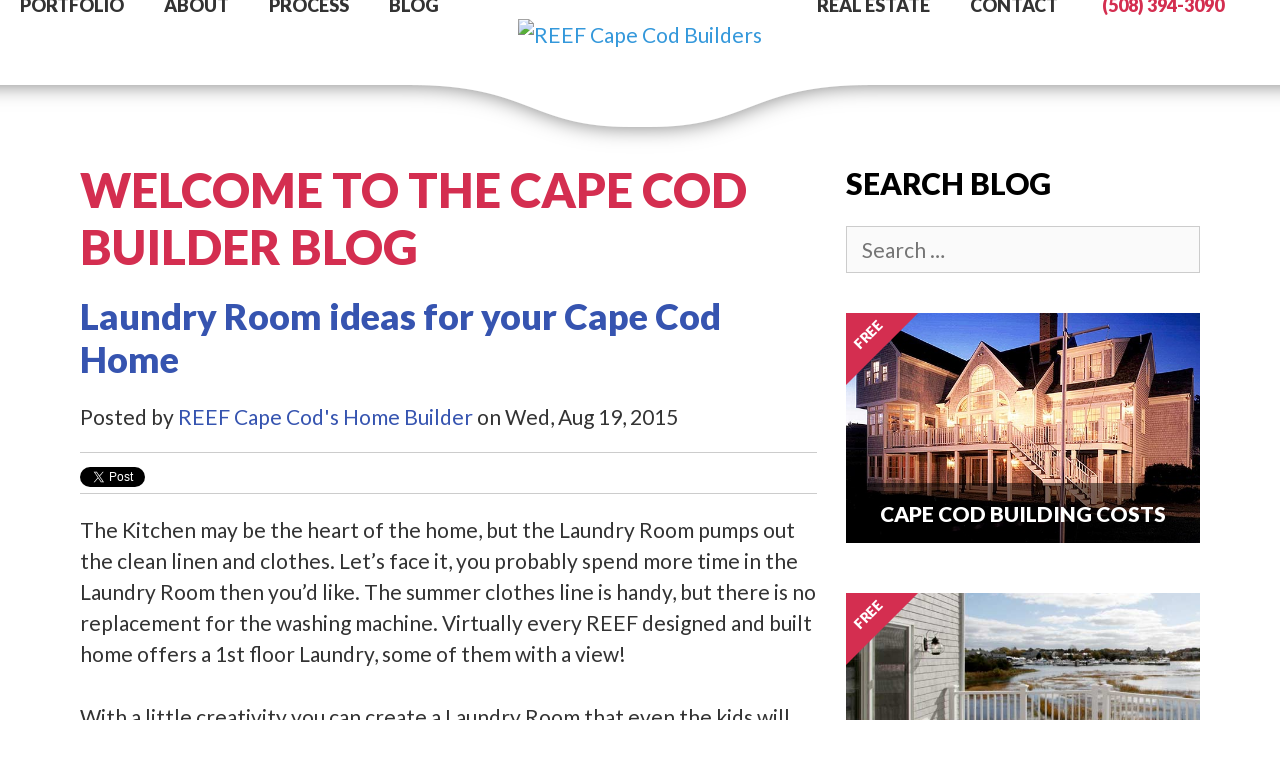

--- FILE ---
content_type: text/html; charset=UTF-8
request_url: https://info.capecodbuilder.com/topic/cape-cod-homecape-cod-real-estatecape-cod-home-b
body_size: 16684
content:
<!doctype html><!--[if lt IE 7]> <html class="no-js lt-ie9 lt-ie8 lt-ie7" lang="en-us" > <![endif]--><!--[if IE 7]>    <html class="no-js lt-ie9 lt-ie8" lang="en-us" >        <![endif]--><!--[if IE 8]>    <html class="no-js lt-ie9" lang="en-us" >               <![endif]--><!--[if gt IE 8]><!--><html class="no-js" lang="en-us"><!--<![endif]--><head>
    <meta charset="utf-8">
    <meta http-equiv="X-UA-Compatible" content="IE=edge,chrome=1">
    <meta name="author" content="REEF Builders">
    <meta name="description" content="cape cod home|cape cod real estate|cape cod home b | Custom Home Builder blog for current information on design, home construction, new homes, construction costs, renovation and remodeling on Cape Cod">
    <meta name="generator" content="HubSpot">
    <title>Cape Cod Custom Builder | REEF Cape Cod's Home Builder | cape cod home|cape cod real estate|cape cod home b</title>
    <link rel="shortcut icon" href="https://info.capecodbuilder.com/hubfs/reef-favicon.png">
    
<meta name="viewport" content="width=device-width, initial-scale=1">

    <script src="/hs/hsstatic/jquery-libs/static-1.1/jquery/jquery-1.7.1.js"></script>
<script>hsjQuery = window['jQuery'];</script>
    <meta property="og:description" content="cape cod home|cape cod real estate|cape cod home b | Custom Home Builder blog for current information on design, home construction, new homes, construction costs, renovation and remodeling on Cape Cod">
    <meta property="og:title" content="Cape Cod Custom Builder | REEF Cape Cod's Home Builder | cape cod home|cape cod real estate|cape cod home b">
    <meta name="twitter:description" content="cape cod home|cape cod real estate|cape cod home b | Custom Home Builder blog for current information on design, home construction, new homes, construction costs, renovation and remodeling on Cape Cod">
    <meta name="twitter:title" content="Cape Cod Custom Builder | REEF Cape Cod's Home Builder | cape cod home|cape cod real estate|cape cod home b">

    

    
    <style>
a.cta_button{-moz-box-sizing:content-box !important;-webkit-box-sizing:content-box !important;box-sizing:content-box !important;vertical-align:middle}.hs-breadcrumb-menu{list-style-type:none;margin:0px 0px 0px 0px;padding:0px 0px 0px 0px}.hs-breadcrumb-menu-item{float:left;padding:10px 0px 10px 10px}.hs-breadcrumb-menu-divider:before{content:'›';padding-left:10px}.hs-featured-image-link{border:0}.hs-featured-image{float:right;margin:0 0 20px 20px;max-width:50%}@media (max-width: 568px){.hs-featured-image{float:none;margin:0;width:100%;max-width:100%}}.hs-screen-reader-text{clip:rect(1px, 1px, 1px, 1px);height:1px;overflow:hidden;position:absolute !important;width:1px}
</style>

<link rel="stylesheet" href="/hs/hsstatic/BlogSocialSharingSupport/static-1.258/bundles/project.css">
<link rel="stylesheet" href="/hs/hsstatic/AsyncSupport/static-1.501/sass/comments_listing_asset.css">
<link rel="stylesheet" href="/hs/hsstatic/AsyncSupport/static-1.501/sass/rss_post_listing.css">
    

    
<!--  Added by GoogleAnalytics integration -->
<script>
var _hsp = window._hsp = window._hsp || [];
_hsp.push(['addPrivacyConsentListener', function(consent) { if (consent.allowed || (consent.categories && consent.categories.analytics)) {
  (function(i,s,o,g,r,a,m){i['GoogleAnalyticsObject']=r;i[r]=i[r]||function(){
  (i[r].q=i[r].q||[]).push(arguments)},i[r].l=1*new Date();a=s.createElement(o),
  m=s.getElementsByTagName(o)[0];a.async=1;a.src=g;m.parentNode.insertBefore(a,m)
})(window,document,'script','//www.google-analytics.com/analytics.js','ga');
  ga('create','UA-25105683-1','auto');
  ga('send','pageview');
}}]);
</script>

<!-- /Added by GoogleAnalytics integration -->

<!--  Added by GoogleTagManager integration -->
<script>
var _hsp = window._hsp = window._hsp || [];
window.dataLayer = window.dataLayer || [];
function gtag(){dataLayer.push(arguments);}

var useGoogleConsentModeV2 = true;
var waitForUpdateMillis = 1000;



var hsLoadGtm = function loadGtm() {
    if(window._hsGtmLoadOnce) {
      return;
    }

    if (useGoogleConsentModeV2) {

      gtag('set','developer_id.dZTQ1Zm',true);

      gtag('consent', 'default', {
      'ad_storage': 'denied',
      'analytics_storage': 'denied',
      'ad_user_data': 'denied',
      'ad_personalization': 'denied',
      'wait_for_update': waitForUpdateMillis
      });

      _hsp.push(['useGoogleConsentModeV2'])
    }

    (function(w,d,s,l,i){w[l]=w[l]||[];w[l].push({'gtm.start':
    new Date().getTime(),event:'gtm.js'});var f=d.getElementsByTagName(s)[0],
    j=d.createElement(s),dl=l!='dataLayer'?'&l='+l:'';j.async=true;j.src=
    'https://www.googletagmanager.com/gtm.js?id='+i+dl;f.parentNode.insertBefore(j,f);
    })(window,document,'script','dataLayer','GTM-K2VRF6K');

    window._hsGtmLoadOnce = true;
};

_hsp.push(['addPrivacyConsentListener', function(consent){
  if(consent.allowed || (consent.categories && consent.categories.analytics)){
    hsLoadGtm();
  }
}]);

</script>

<!-- /Added by GoogleTagManager integration -->


<script type="text/javascript" src="/Portals/140405/js/gallery.js"></script>
<meta name="google-site-verification" content="ObVA-NfoJtz9zca4nTH6NQq_CKr27oSI6Ron0TJhOf4">
<meta property="og:image" content="//info.capecodbuilder.com/Portals/140405/images/facebook_image_small.jpg?1385058577.49954">

<style>
#bb-container div.post h3 {
font-size: 1.2em !important;
font-weight: bold !important;
}

#bb-container div.post p{
font-size: 1.2em !important;
font-weight: bold !important;
}
.body-container a {
text-decoration: none !important;
color: #3654B0 !important;
}

#foxboro_content div.block li {

font-weight: bold !important;}

#bb-container div.post p {
font-size: 1.2em !important;
font-weight: bold !important;
color: black !important;
font-family: 'PT Sans',sans-serif !important;
}

.subhead {
font-size: 20px !important;
}

</style>
<meta property="og:type" content="blog">
<meta name="twitter:card" content="summary">
<meta name="twitter:domain" content="info.capecodbuilder.com">
<link rel="alternate" type="application/rss+xml" href="https://info.capecodbuilder.com/rss.xml">
<script src="//platform.linkedin.com/in.js" type="text/javascript">
    lang: en_US
</script>

<meta http-equiv="content-language" content="en-us">
<link rel="stylesheet" href="//7052064.fs1.hubspotusercontent-na1.net/hubfs/7052064/hub_generated/template_assets/DEFAULT_ASSET/1767118704405/template_layout.min.css">


<link rel="stylesheet" href="https://info.capecodbuilder.com/hubfs/hub_generated/template_assets/1/5412496996/1743023852522/template_CapeCodBuilder_October2017-style.css">

<link rel="next" href="https://info.capecodbuilder.com/topic/cape-cod-homecape-cod-real-estatecape-cod-home-b/page/2">

</head>
<body class="blog   hs-blog-id-2659261705 hs-blog-listing hs-content-path-topic-cape-cod-homecape-cod-real-estatecape-cod-ho hs-blog-name-welcome-to-the-cape-cod-builder-blog" style="">
<!--  Added by GoogleTagManager integration -->
<noscript><iframe src="https://www.googletagmanager.com/ns.html?id=GTM-K2VRF6K" height="0" width="0" style="display:none;visibility:hidden"></iframe></noscript>

<!-- /Added by GoogleTagManager integration -->

    <div class="header-container-wrapper">
    <div class="header-container container-fluid">

<div class="row-fluid-wrapper row-depth-1 row-number-1 ">
<div class="row-fluid ">
<div class="span12 widget-span widget-type-global_group " style="" data-widget-type="global_group" data-x="0" data-w="12">
<div class="" data-global-widget-path="generated_global_groups/5412497000.html"><div class="row-fluid-wrapper row-depth-1 row-number-1 ">
<div class="row-fluid ">
<div class="span12 widget-span widget-type-cell custom-header-group" style="" data-widget-type="cell" data-x="0" data-w="12">

<div class="row-fluid-wrapper row-depth-1 row-number-2 ">
<div class="row-fluid ">
<div class="span12 widget-span widget-type-cell custom-header-background" style="" data-widget-type="cell" data-x="0" data-w="12">

<div class="row-fluid-wrapper row-depth-1 row-number-3 ">
<div class="row-fluid ">
<div class="span12 widget-span widget-type-cell page-center" style="" data-widget-type="cell" data-x="0" data-w="12">

<div class="row-fluid-wrapper row-depth-1 row-number-4 ">
<div class="row-fluid ">
<div class="span12 widget-span widget-type-rich_text custom-logo" style="" data-widget-type="rich_text" data-x="0" data-w="12">
<div class="cell-wrapper layout-widget-wrapper">
<span id="hs_cos_wrapper_module_150944217589852" class="hs_cos_wrapper hs_cos_wrapper_widget hs_cos_wrapper_type_rich_text" style="" data-hs-cos-general-type="widget" data-hs-cos-type="rich_text"><a href="https://capecodbuilder.com/" title="REEF Cape Cod Builders" target="_blank" data-mce-target="_blank" rel="noopener"> <img src="https://capecodbuilder.com/wp-content/uploads/2022/02/reef-logo-2022.gif" alt="REEF Cape Cod Builders" title="REEF Cape Cod Builders"> </a></span>
</div><!--end layout-widget-wrapper -->
</div><!--end widget-span -->
</div><!--end row-->
</div><!--end row-wrapper -->

<div class="row-fluid-wrapper row-depth-1 row-number-5 ">
<div class="row-fluid ">
<div class="span6 widget-span widget-type-menu custom-menu-primary left-menu desktop-menu" style="" data-widget-type="menu" data-x="0" data-w="6">
<div class="cell-wrapper layout-widget-wrapper">
<span id="hs_cos_wrapper_module_13884994340213" class="hs_cos_wrapper hs_cos_wrapper_widget hs_cos_wrapper_type_menu" style="" data-hs-cos-general-type="widget" data-hs-cos-type="menu"><div id="hs_menu_wrapper_module_13884994340213" class="hs-menu-wrapper active-branch flyouts hs-menu-flow-horizontal" role="navigation" data-sitemap-name="Capecodbuilder October2017-Left Sitemap" data-menu-id="5412816964" aria-label="Navigation Menu">
 <ul role="menu">
  <li class="hs-menu-item hs-menu-depth-1" role="none"><a href="http://capecodbuilder.com/custom-home-construction-portfolio/" role="menuitem">Portfolio</a></li>
  <li class="hs-menu-item hs-menu-depth-1" role="none"><a href="http://capecodbuilder.com/about/" role="menuitem">About</a></li>
  <li class="hs-menu-item hs-menu-depth-1" role="none"><a href="http://capecodbuilder.com/process/" role="menuitem">Process</a></li>
  <li class="hs-menu-item hs-menu-depth-1" role="none"><a href="//info.capecodbuilder.com/" role="menuitem">Blog</a></li>
 </ul>
</div></span></div><!--end layout-widget-wrapper -->
</div><!--end widget-span -->
<div class="span6 widget-span widget-type-raw_html custom-right-menu-group" style="" data-widget-type="raw_html" data-x="6" data-w="6">
<div class="cell-wrapper layout-widget-wrapper">
<span id="hs_cos_wrapper_module_1509445167937144" class="hs_cos_wrapper hs_cos_wrapper_widget hs_cos_wrapper_type_raw_html" style="" data-hs-cos-general-type="widget" data-hs-cos-type="raw_html"><div class="custom-header-social-icon">
<ul>
<li><a href="https://capecodbuilder.com/cape-cod-land-search/">Real Estate</a></li>
<li><a href="https://capecodbuilder.com/contact/">Contact</a></li>
<li><a href="tel:15083943090">(508) 394-3090</a></li>
<!--<li><a href="https://www.facebook.com/CapeCodBuilder" target="_blank"><i class="fa fa-facebook-official"></i><span class="fontawesome-text"> Facebook</span></a></li>
<li><a href="https://www.instagram.com/thecapecodbuilder/" target="_blank"><i class="fa fa-instagram"></i><span class="fontawesome-text"> Instagram</span></a></li>
<li><a href="https://www.pinterest.com/capecodbuilder/" target="_blank"><i class="fa fa-pinterest-square"></i><span class="fontawesome-text"> Pinterest</span></a></li>
<li><a href="http://www.youtube.com/user/REEFCapeCodBuilder" target="_blank"><i class="fa fa-youtube-square"></i><span class="fontawesome-text"> YouTube</span></a></li>
<li><a href="http://www.twitter.com/Cape_CodBuilder" target="_blank"><i class="fa fa-twitter-square"></i><span class="fontawesome-text"> Twitter</span></a></li>
<li><a href="http://www.linkedin.com/company/reef-cape-cod%27s-home-builder" target="_blank"><i class="fa fa-linkedin-square"></i><span class="fontawesome-text"> LinkedIn</span></a></li>-->
</ul>
</div></span>
</div><!--end layout-widget-wrapper -->
</div><!--end widget-span -->
</div><!--end row-->
</div><!--end row-wrapper -->

<div class="row-fluid-wrapper row-depth-1 row-number-6 ">
<div class="row-fluid ">
<div class="span12 widget-span widget-type-raw_html custom-mobile-trigger" style="" data-widget-type="raw_html" data-x="0" data-w="12">
<div class="cell-wrapper layout-widget-wrapper">
<span id="hs_cos_wrapper_module_150951079485152" class="hs_cos_wrapper hs_cos_wrapper_widget hs_cos_wrapper_type_raw_html" style="" data-hs-cos-general-type="widget" data-hs-cos-type="raw_html"><a class="mobile-icon"><span>Menu</span></a></span>
</div><!--end layout-widget-wrapper -->
</div><!--end widget-span -->
</div><!--end row-->
</div><!--end row-wrapper -->

<div class="row-fluid-wrapper row-depth-1 row-number-7 ">
<div class="row-fluid ">
<div class="span12 widget-span widget-type-menu custom-menu-primary mobile-menu" style="" data-widget-type="menu" data-x="0" data-w="12">
<div class="cell-wrapper layout-widget-wrapper">
<span id="hs_cos_wrapper_module_150951310648255" class="hs_cos_wrapper hs_cos_wrapper_widget hs_cos_wrapper_type_menu" style="" data-hs-cos-general-type="widget" data-hs-cos-type="menu"><div id="hs_menu_wrapper_module_150951310648255" class="hs-menu-wrapper active-branch flyouts hs-menu-flow-horizontal" role="navigation" data-sitemap-name="Capecodbuilder October2017-Mobile Menu" data-menu-id="5412622879" aria-label="Navigation Menu">
 <ul role="menu">
  <li class="hs-menu-item hs-menu-depth-1" role="none"><a href="http://capecodbuilder.com/" role="menuitem">Home</a></li>
  <li class="hs-menu-item hs-menu-depth-1" role="none"><a href="http://capecodbuilder.com/custom-home-construction-portfolio/" role="menuitem">Portfolio</a></li>
  <li class="hs-menu-item hs-menu-depth-1" role="none"><a href="http://capecodbuilder.com/about/" role="menuitem">About</a></li>
  <li class="hs-menu-item hs-menu-depth-1" role="none"><a href="http://capecodbuilder.com/process/" role="menuitem">Process</a></li>
  <li class="hs-menu-item hs-menu-depth-1" role="none"><a href="//info.capecodbuilder.com/" role="menuitem">Blog</a></li>
  <li class="hs-menu-item hs-menu-depth-1" role="none"><a href="https://capecodbuilder.com/cape-cod-land-search/" role="menuitem">Real Estate</a></li>
  <li class="hs-menu-item hs-menu-depth-1" role="none"><a href="http://capecodbuilder.communitywebdev.com/contact/" role="menuitem">Contact</a></li>
 </ul>
</div></span></div><!--end layout-widget-wrapper -->
</div><!--end widget-span -->
</div><!--end row-->
</div><!--end row-wrapper -->

</div><!--end widget-span -->
</div><!--end row-->
</div><!--end row-wrapper -->

</div><!--end widget-span -->
</div><!--end row-->
</div><!--end row-wrapper -->

</div><!--end widget-span -->
</div><!--end row-->
</div><!--end row-wrapper -->
</div>
</div><!--end widget-span -->
</div><!--end row-->
</div><!--end row-wrapper -->

    </div><!--end header -->
</div><!--end header wrapper -->

<div class="body-container-wrapper">
    <div class="body-container container-fluid">

<div class="row-fluid-wrapper row-depth-1 row-number-1 ">
<div class="row-fluid ">
<div class="span12 widget-span widget-type-cell page-center content-wrapper" style="" data-widget-type="cell" data-x="0" data-w="12">

<div class="row-fluid-wrapper row-depth-1 row-number-2 ">
<div class="row-fluid ">
<div class="span8 widget-span widget-type-cell blog-content" style="" data-widget-type="cell" data-x="0" data-w="8">

<div class="row-fluid-wrapper row-depth-1 row-number-3 ">
<div class="row-fluid ">
<div class="span12 widget-span widget-type-raw_jinja hs-blog-header" style="" data-widget-type="raw_jinja" data-x="0" data-w="12">
<h1>Welcome to the Cape Cod Builder blog</h1></div><!--end widget-span -->

</div><!--end row-->
</div><!--end row-wrapper -->

<div class="row-fluid-wrapper row-depth-1 row-number-4 ">
<div class="row-fluid ">
<div class="span12 widget-span widget-type-blog_content " style="" data-widget-type="blog_content" data-x="0" data-w="12">
<div class="blog-section">
    <div class="blog-listing-wrapper cell-wrapper">

        <div class="post-listing">
            
            
                <div class="post-item">
                    
                        <div class="post-header">
                            <h2><a href="https://info.capecodbuilder.com/blog-0/bid/206030/Laundry-Room-ideas-for-your-Cape-Cod-Home">Laundry Room ideas for your Cape Cod Home</a></h2>
                            <div id="hubspot-author_data" class="hubspot-editable" data-hubspot-form-id="author_data" data-hubspot-name="Blog Author">
                                Posted by
                                
                                    <a class="author-link" href="https://info.capecodbuilder.com/author/reef-cape-cods-home-builder">REEF Cape Cod's Home Builder</a> on Wed, Aug 19, 2015
                                
                            </div>
                            <span id="hs_cos_wrapper_blog_social_sharing" class="hs_cos_wrapper hs_cos_wrapper_widget hs_cos_wrapper_type_blog_social_sharing" style="" data-hs-cos-general-type="widget" data-hs-cos-type="blog_social_sharing">
<div class="hs-blog-social-share">
    <ul class="hs-blog-social-share-list">
        
        <li class="hs-blog-social-share-item hs-blog-social-share-item-twitter">
            <!-- Twitter social share -->
            <a href="https://twitter.com/share" class="twitter-share-button" data-lang="en" data-url="https://info.capecodbuilder.com/blog-0/bid/206030/Laundry-Room-ideas-for-your-Cape-Cod-Home" data-size="medium" data-text="Laundry Room ideas for your Cape Cod Home">Tweet</a>
        </li>
        

        
        <li class="hs-blog-social-share-item hs-blog-social-share-item-linkedin">
            <!-- LinkedIn social share -->
            <script type="IN/Share" data-url="https://info.capecodbuilder.com/blog-0/bid/206030/Laundry-Room-ideas-for-your-Cape-Cod-Home" data-showzero="true" data-counter="right"></script>
        </li>
        

        
        <li class="hs-blog-social-share-item hs-blog-social-share-item-facebook">
            <!-- Facebook share -->
            <div class="fb-share-button" data-href="https://info.capecodbuilder.com/blog-0/bid/206030/Laundry-Room-ideas-for-your-Cape-Cod-Home" data-layout="button_count"></div>
        </li>
        
    </ul>
 </div>

</span>
                        </div>
                        <div class="post-body clearfix">
                            <!--post summary-->
                            
                            <div class="hs-migrated-cms-post"><p>The Kitchen may be the heart of the home, but the Laundry Room pumps out the clean linen and clothes. Let’s face it, you probably spend more time in the Laundry Room then you’d like. The summer clothes line is handy, but there is no replacement for the washing machine. Virtually every REEF designed and built home offers a 1st floor Laundry, some of them with a view!</p>
<!--more--><p>With a little creativity you can create a Laundry Room that even the kids will enjoy. Here’s some great ideas to take your Laundry Room from dingy to dynamite!</p>
<p><a href="http://freshome.com/laundry-room-ideas/?gallery=true&amp;image=1" title="Laundry Room ideas for your cape Cod Home" target="_blank">Laundry Room ideas for your Cape Cod Home</a></p>
<p><img id="img-1439904055687" src="https://info.capecodbuilder.com/hs-fs/file-3364522233-jpg/images/laundry_room-light-main-27-resized-600.jpg?width=390&amp;height=292&amp;name=laundry_room-light-main-27-resized-600.jpg" border="0" alt="laundry room light main 27 resized 600" width="390" height="292" srcset="https://info.capecodbuilder.com/hs-fs/file-3364522233-jpg/images/laundry_room-light-main-27-resized-600.jpg?width=195&amp;height=146&amp;name=laundry_room-light-main-27-resized-600.jpg 195w, https://info.capecodbuilder.com/hs-fs/file-3364522233-jpg/images/laundry_room-light-main-27-resized-600.jpg?width=390&amp;height=292&amp;name=laundry_room-light-main-27-resized-600.jpg 390w, https://info.capecodbuilder.com/hs-fs/file-3364522233-jpg/images/laundry_room-light-main-27-resized-600.jpg?width=585&amp;height=438&amp;name=laundry_room-light-main-27-resized-600.jpg 585w, https://info.capecodbuilder.com/hs-fs/file-3364522233-jpg/images/laundry_room-light-main-27-resized-600.jpg?width=780&amp;height=584&amp;name=laundry_room-light-main-27-resized-600.jpg 780w, https://info.capecodbuilder.com/hs-fs/file-3364522233-jpg/images/laundry_room-light-main-27-resized-600.jpg?width=975&amp;height=730&amp;name=laundry_room-light-main-27-resized-600.jpg 975w, https://info.capecodbuilder.com/hs-fs/file-3364522233-jpg/images/laundry_room-light-main-27-resized-600.jpg?width=1170&amp;height=876&amp;name=laundry_room-light-main-27-resized-600.jpg 1170w" sizes="(max-width: 390px) 100vw, 390px"></p>
<p><a href="http://freshome.com/laundry-room-ideas/?gallery=true&amp;image=1" title="Laundry Room ideas for your cape Cod Home" target="_blank">Laundry Room ideas for your Cape Cod Home</a><a href="http://freshome.com/laundry-room-ideas/?gallery=true&amp;image=1" title="Laundry Room ideas for your cape Cod Home" target="_blank"></a></p>
<p><img id="img-1439904105232" src="https://info.capecodbuilder.com/hs-fs/file-3364522243-jpg/images/laundry_room_-com1-resized-600.jpg?width=354&amp;height=265&amp;name=laundry_room_-com1-resized-600.jpg" border="0" alt="laundry room  com1 resized 600" width="354" height="265" srcset="https://info.capecodbuilder.com/hs-fs/file-3364522243-jpg/images/laundry_room_-com1-resized-600.jpg?width=177&amp;height=133&amp;name=laundry_room_-com1-resized-600.jpg 177w, https://info.capecodbuilder.com/hs-fs/file-3364522243-jpg/images/laundry_room_-com1-resized-600.jpg?width=354&amp;height=265&amp;name=laundry_room_-com1-resized-600.jpg 354w, https://info.capecodbuilder.com/hs-fs/file-3364522243-jpg/images/laundry_room_-com1-resized-600.jpg?width=531&amp;height=398&amp;name=laundry_room_-com1-resized-600.jpg 531w, https://info.capecodbuilder.com/hs-fs/file-3364522243-jpg/images/laundry_room_-com1-resized-600.jpg?width=708&amp;height=530&amp;name=laundry_room_-com1-resized-600.jpg 708w, https://info.capecodbuilder.com/hs-fs/file-3364522243-jpg/images/laundry_room_-com1-resized-600.jpg?width=885&amp;height=663&amp;name=laundry_room_-com1-resized-600.jpg 885w, https://info.capecodbuilder.com/hs-fs/file-3364522243-jpg/images/laundry_room_-com1-resized-600.jpg?width=1062&amp;height=795&amp;name=laundry_room_-com1-resized-600.jpg 1062w" sizes="(max-width: 354px) 100vw, 354px"></p></div>
                        </div>
                        
                        <div class="custom_listing_comments">
                            
                            
                            0 Comments <a href="https://info.capecodbuilder.com/blog-0/bid/206030/Laundry-Room-ideas-for-your-Cape-Cod-Home#comments-listing">Click here to read/write comments</a>
                        </div>
                        
                             <p id="hubspot-topic_data"> Tags:
                                
                                    <a class="topic-link" href="https://info.capecodbuilder.com/topic/cape-cod-waterfront-homes">cape cod waterfront homes</a>,
                                
                                    <a class="topic-link" href="https://info.capecodbuilder.com/topic/renovation-cape-cod">renovation cape cod</a>,
                                
                                    <a class="topic-link" href="https://info.capecodbuilder.com/topic/construction-costs-on-cape-cod">construction costs on cape cod</a>,
                                
                                    <a class="topic-link" href="https://info.capecodbuilder.com/topic/coastal-building">coastal building</a>,
                                
                                    <a class="topic-link" href="https://info.capecodbuilder.com/topic/cape-cod-custom-builder">cape cod custom builder</a>,
                                
                                    <a class="topic-link" href="https://info.capecodbuilder.com/topic/cape-cod-custom-homes">cape cod custom homes</a>,
                                
                                    <a class="topic-link" href="https://info.capecodbuilder.com/topic/new-home-on-cape-cod">new home on cape cod</a>,
                                
                                    <a class="topic-link" href="https://info.capecodbuilder.com/topic/construction-costs">Construction Costs</a>,
                                
                                    <a class="topic-link" href="https://info.capecodbuilder.com/topic/real-estate-investment">Real Estate Investment</a>,
                                
                                    <a class="topic-link" href="https://info.capecodbuilder.com/topic/cape-cod-homecape-cod-real-estatecape-cod-home-b">cape cod home|cape cod real estate|cape cod home b</a>
                                
                             </p>
                        
                    
                </div>
            
                <div class="post-item">
                    
                        <div class="post-header">
                            <h2><a href="https://info.capecodbuilder.com/blog-0/bid/205996/What-is-a-Blower-Door-Test-on-my-Cape-Cod-Home">What is a Blower Door Test on my Cape Cod Home?</a></h2>
                            <div id="hubspot-author_data" class="hubspot-editable" data-hubspot-form-id="author_data" data-hubspot-name="Blog Author">
                                Posted by
                                
                                    <a class="author-link" href="https://info.capecodbuilder.com/author/reef-cape-cods-home-builder">REEF Cape Cod's Home Builder</a> on Thu, Aug 13, 2015
                                
                            </div>
                            <span id="hs_cos_wrapper_blog_social_sharing" class="hs_cos_wrapper hs_cos_wrapper_widget hs_cos_wrapper_type_blog_social_sharing" style="" data-hs-cos-general-type="widget" data-hs-cos-type="blog_social_sharing">
<div class="hs-blog-social-share">
    <ul class="hs-blog-social-share-list">
        
        <li class="hs-blog-social-share-item hs-blog-social-share-item-twitter">
            <!-- Twitter social share -->
            <a href="https://twitter.com/share" class="twitter-share-button" data-lang="en" data-url="https://info.capecodbuilder.com/blog-0/bid/205996/What-is-a-Blower-Door-Test-on-my-Cape-Cod-Home" data-size="medium" data-text="What is a Blower Door Test on my Cape Cod Home?">Tweet</a>
        </li>
        

        
        <li class="hs-blog-social-share-item hs-blog-social-share-item-linkedin">
            <!-- LinkedIn social share -->
            <script type="IN/Share" data-url="https://info.capecodbuilder.com/blog-0/bid/205996/What-is-a-Blower-Door-Test-on-my-Cape-Cod-Home" data-showzero="true" data-counter="right"></script>
        </li>
        

        
        <li class="hs-blog-social-share-item hs-blog-social-share-item-facebook">
            <!-- Facebook share -->
            <div class="fb-share-button" data-href="https://info.capecodbuilder.com/blog-0/bid/205996/What-is-a-Blower-Door-Test-on-my-Cape-Cod-Home" data-layout="button_count"></div>
        </li>
        
    </ul>
 </div>

</span>
                        </div>
                        <div class="post-body clearfix">
                            <!--post summary-->
                            
                            <div class="hs-migrated-cms-post"><p>Many of our Customers are surprised to learn how very technical and highly regulated the residential building industry has become. Much of the increase in the cost of building homes is attributable to new regulations and codes.</p>
<!--more--><p>Of course these regulations are designed to protect consumers, and ensure that homes are well built and energy efficient. But the fallout is often higher build costs.</p>
<p>The building code update issued in July 2014 required a maximum of 3 Air Changes per Hour (ACH) in any newly built home. The prior building code allowed about 7 ACH, so the new code meant that homes were required to be twice as “tight”, allowing less air in and out of the home.</p>
<p>How does one measure ACH? A Blower Door Test.</p>
<p>Professional energy auditors use blower door tests to help determine a home's airtightness. These are some reasons for establishing the proper building tightness:<br>*Reducing energy consumption due to air leakage<br>*Avoiding moisture condensation problems<br>*Avoiding uncomfortable drafts caused by cold air leaking in from the outdoors<br>*Determining how much mechanical ventilation might be needed to provide acceptable indoor air quality.</p>
<p>A blower door is a powerful fan that mounts into the frame of an exterior door. The fan pulls air out of the house, lowering the air pressure inside. The higher outside air pressure then flows in through all unsealed cracks and openings. The auditors may use a smoke pencil to detect air leaks. These tests determine the air infiltration rate of a building.</p>
<p>Blower Door Tests are now a regular part of the home building process. Here’s a look at the how this test is actually performed:</p>
<p><a href="https://www.youtube.com/watch?v=icZG05XU9pM" title="Blower Door Testing 101 for your Cape Cod Home" target="_blank">Blower Door Testing 101 for your Cape Cod Home</a></p>
<p><img src="https://info.capecodbuilder.com/hs-fs/file-3364522063-jpg/images/blower_door_test-resized-600.jpg" border="0" alt="blower door test resized 600"><a href="https://www.youtube.com/watch?v=icZG05XU9pM" title="Blower Door Testing 101 for your Cape Cod Home" target="_blank"></a></p>
<p><a href="https://www.youtube.com/watch?v=icZG05XU9pM" title="Blower Door Testing 101 for your Cape Cod Home" target="_blank">Blower Door Testing 101 for your Cape Cod Home</a></p>
<p><img id="img-1439235451467" src="https://info.capecodbuilder.com/hs-fs/file-3364522063-jpg/images/blower_door_test-resized-600.jpg?width=354&amp;height=250&amp;name=blower_door_test-resized-600.jpg" border="0" alt="blower door test resized 600" width="354" height="250" srcset="https://info.capecodbuilder.com/hs-fs/file-3364522063-jpg/images/blower_door_test-resized-600.jpg?width=177&amp;height=125&amp;name=blower_door_test-resized-600.jpg 177w, https://info.capecodbuilder.com/hs-fs/file-3364522063-jpg/images/blower_door_test-resized-600.jpg?width=354&amp;height=250&amp;name=blower_door_test-resized-600.jpg 354w, https://info.capecodbuilder.com/hs-fs/file-3364522063-jpg/images/blower_door_test-resized-600.jpg?width=531&amp;height=375&amp;name=blower_door_test-resized-600.jpg 531w, https://info.capecodbuilder.com/hs-fs/file-3364522063-jpg/images/blower_door_test-resized-600.jpg?width=708&amp;height=500&amp;name=blower_door_test-resized-600.jpg 708w, https://info.capecodbuilder.com/hs-fs/file-3364522063-jpg/images/blower_door_test-resized-600.jpg?width=885&amp;height=625&amp;name=blower_door_test-resized-600.jpg 885w, https://info.capecodbuilder.com/hs-fs/file-3364522063-jpg/images/blower_door_test-resized-600.jpg?width=1062&amp;height=750&amp;name=blower_door_test-resized-600.jpg 1062w" sizes="(max-width: 354px) 100vw, 354px"><a href="https://www.youtube.com/watch?v=icZG05XU9pM" title="Blower Door Testing 101 for your Cape Cod Home" target="_blank"></a></p></div>
                        </div>
                        
                        <div class="custom_listing_comments">
                            
                            
                            0 Comments <a href="https://info.capecodbuilder.com/blog-0/bid/205996/What-is-a-Blower-Door-Test-on-my-Cape-Cod-Home#comments-listing">Click here to read/write comments</a>
                        </div>
                        
                             <p id="hubspot-topic_data"> Tags:
                                
                                    <a class="topic-link" href="https://info.capecodbuilder.com/topic/cape-cod-waterfront-homes">cape cod waterfront homes</a>,
                                
                                    <a class="topic-link" href="https://info.capecodbuilder.com/topic/renovation-cape-cod">renovation cape cod</a>,
                                
                                    <a class="topic-link" href="https://info.capecodbuilder.com/topic/construction-costs-on-cape-cod">construction costs on cape cod</a>,
                                
                                    <a class="topic-link" href="https://info.capecodbuilder.com/topic/coastal-building">coastal building</a>,
                                
                                    <a class="topic-link" href="https://info.capecodbuilder.com/topic/cape-cod-custom-builder">cape cod custom builder</a>,
                                
                                    <a class="topic-link" href="https://info.capecodbuilder.com/topic/cape-cod-custom-homes">cape cod custom homes</a>,
                                
                                    <a class="topic-link" href="https://info.capecodbuilder.com/topic/new-home-on-cape-cod">new home on cape cod</a>,
                                
                                    <a class="topic-link" href="https://info.capecodbuilder.com/topic/construction-costs">Construction Costs</a>,
                                
                                    <a class="topic-link" href="https://info.capecodbuilder.com/topic/real-estate-investment">Real Estate Investment</a>,
                                
                                    <a class="topic-link" href="https://info.capecodbuilder.com/topic/cape-cod-homecape-cod-real-estatecape-cod-home-b">cape cod home|cape cod real estate|cape cod home b</a>
                                
                             </p>
                        
                    
                </div>
            
                <div class="post-item">
                    
                        <div class="post-header">
                            <h2><a href="https://info.capecodbuilder.com/blog-0/bid/205965/56-cool-Outdoor-Kitchen-designs-for-your-Cape-Cod-Home">56 cool Outdoor Kitchen designs for your Cape Cod Home</a></h2>
                            <div id="hubspot-author_data" class="hubspot-editable" data-hubspot-form-id="author_data" data-hubspot-name="Blog Author">
                                Posted by
                                
                                    <a class="author-link" href="https://info.capecodbuilder.com/author/reef-cape-cods-home-builder">REEF Cape Cod's Home Builder</a> on Wed, Aug 05, 2015
                                
                            </div>
                            <span id="hs_cos_wrapper_blog_social_sharing" class="hs_cos_wrapper hs_cos_wrapper_widget hs_cos_wrapper_type_blog_social_sharing" style="" data-hs-cos-general-type="widget" data-hs-cos-type="blog_social_sharing">
<div class="hs-blog-social-share">
    <ul class="hs-blog-social-share-list">
        
        <li class="hs-blog-social-share-item hs-blog-social-share-item-twitter">
            <!-- Twitter social share -->
            <a href="https://twitter.com/share" class="twitter-share-button" data-lang="en" data-url="https://info.capecodbuilder.com/blog-0/bid/205965/56-cool-Outdoor-Kitchen-designs-for-your-Cape-Cod-Home" data-size="medium" data-text="56 cool Outdoor Kitchen designs for your Cape Cod Home">Tweet</a>
        </li>
        

        
        <li class="hs-blog-social-share-item hs-blog-social-share-item-linkedin">
            <!-- LinkedIn social share -->
            <script type="IN/Share" data-url="https://info.capecodbuilder.com/blog-0/bid/205965/56-cool-Outdoor-Kitchen-designs-for-your-Cape-Cod-Home" data-showzero="true" data-counter="right"></script>
        </li>
        

        
        <li class="hs-blog-social-share-item hs-blog-social-share-item-facebook">
            <!-- Facebook share -->
            <div class="fb-share-button" data-href="https://info.capecodbuilder.com/blog-0/bid/205965/56-cool-Outdoor-Kitchen-designs-for-your-Cape-Cod-Home" data-layout="button_count"></div>
        </li>
        
    </ul>
 </div>

</span>
                        </div>
                        <div class="post-body clearfix">
                            <!--post summary-->
                            
                            <div class="hs-migrated-cms-post"><p>It's summer! And time to soak in all the outdoors you can get! Cool breezes, long days, moonlit nights...that’s why an outdoor kitchen is the best idea!</p>
<!--more--><p>Outdoor dining keeps you out of the house, and an outdoor kitchen keeps the cook in the fun.</p>
<p>Here are some great outdoor kitchen designs that will make your Cape Cod home even better. Enjoy!</p>
<p><a href="http://www.digsdigs.com/56-cool-outdoor-kitchen-designs/" title="56 cool Outdoor Kitchen Designs for your Cape Cod home" target="_blank">56 cool Outdoor Kitchen Designs for your Cape Cod home</a></p>
<p><img id="img-1438789082516" src="https://info.capecodbuilder.com/hs-fs/file-3364521878-jpg/images/outdoor-kitchen-designs-31-resized-600.jpg?width=264&amp;height=396&amp;name=outdoor-kitchen-designs-31-resized-600.jpg" border="0" alt="outdoor kitchen designs 31 resized 600" width="264" height="396" srcset="https://info.capecodbuilder.com/hs-fs/file-3364521878-jpg/images/outdoor-kitchen-designs-31-resized-600.jpg?width=132&amp;height=198&amp;name=outdoor-kitchen-designs-31-resized-600.jpg 132w, https://info.capecodbuilder.com/hs-fs/file-3364521878-jpg/images/outdoor-kitchen-designs-31-resized-600.jpg?width=264&amp;height=396&amp;name=outdoor-kitchen-designs-31-resized-600.jpg 264w, https://info.capecodbuilder.com/hs-fs/file-3364521878-jpg/images/outdoor-kitchen-designs-31-resized-600.jpg?width=396&amp;height=594&amp;name=outdoor-kitchen-designs-31-resized-600.jpg 396w, https://info.capecodbuilder.com/hs-fs/file-3364521878-jpg/images/outdoor-kitchen-designs-31-resized-600.jpg?width=528&amp;height=792&amp;name=outdoor-kitchen-designs-31-resized-600.jpg 528w, https://info.capecodbuilder.com/hs-fs/file-3364521878-jpg/images/outdoor-kitchen-designs-31-resized-600.jpg?width=660&amp;height=990&amp;name=outdoor-kitchen-designs-31-resized-600.jpg 660w, https://info.capecodbuilder.com/hs-fs/file-3364521878-jpg/images/outdoor-kitchen-designs-31-resized-600.jpg?width=792&amp;height=1188&amp;name=outdoor-kitchen-designs-31-resized-600.jpg 792w" sizes="(max-width: 264px) 100vw, 264px"><a href="http://www.digsdigs.com/56-cool-outdoor-kitchen-designs/" title="56 cool Outdoor Kitchen Designs for your Cape Cod home" target="_blank"></a></p>
<p><a href="http://www.digsdigs.com/56-cool-outdoor-kitchen-designs/" title="56 cool Outdoor Kitchen Designs for your Cape Cod home" target="_blank">56 cool Outdoor Kitchen Designs for your Cape Cod home</a></p>
<p><img id="img-1438789251048" src="https://info.capecodbuilder.com/hs-fs/file-3364521888-jpg/images/outdoor-kitchen-designs-9-resized-600.jpg?width=340&amp;height=340&amp;name=outdoor-kitchen-designs-9-resized-600.jpg" border="0" alt="outdoor kitchen designs 9 resized 600" width="340" height="340" srcset="https://info.capecodbuilder.com/hs-fs/file-3364521888-jpg/images/outdoor-kitchen-designs-9-resized-600.jpg?width=170&amp;height=170&amp;name=outdoor-kitchen-designs-9-resized-600.jpg 170w, https://info.capecodbuilder.com/hs-fs/file-3364521888-jpg/images/outdoor-kitchen-designs-9-resized-600.jpg?width=340&amp;height=340&amp;name=outdoor-kitchen-designs-9-resized-600.jpg 340w, https://info.capecodbuilder.com/hs-fs/file-3364521888-jpg/images/outdoor-kitchen-designs-9-resized-600.jpg?width=510&amp;height=510&amp;name=outdoor-kitchen-designs-9-resized-600.jpg 510w, https://info.capecodbuilder.com/hs-fs/file-3364521888-jpg/images/outdoor-kitchen-designs-9-resized-600.jpg?width=680&amp;height=680&amp;name=outdoor-kitchen-designs-9-resized-600.jpg 680w, https://info.capecodbuilder.com/hs-fs/file-3364521888-jpg/images/outdoor-kitchen-designs-9-resized-600.jpg?width=850&amp;height=850&amp;name=outdoor-kitchen-designs-9-resized-600.jpg 850w, https://info.capecodbuilder.com/hs-fs/file-3364521888-jpg/images/outdoor-kitchen-designs-9-resized-600.jpg?width=1020&amp;height=1020&amp;name=outdoor-kitchen-designs-9-resized-600.jpg 1020w" sizes="(max-width: 340px) 100vw, 340px"></p>
<p>&nbsp;</p>
<p><img id="img-1438789244445" src="https://info.capecodbuilder.com/hs-fs/file-3364521898-jpg/images/outdoor-kitchen-designs-10-resized-600.jpg?width=353&amp;height=353&amp;name=outdoor-kitchen-designs-10-resized-600.jpg" border="0" alt="outdoor kitchen designs 10 resized 600" width="353" height="353" srcset="https://info.capecodbuilder.com/hs-fs/file-3364521898-jpg/images/outdoor-kitchen-designs-10-resized-600.jpg?width=177&amp;height=177&amp;name=outdoor-kitchen-designs-10-resized-600.jpg 177w, https://info.capecodbuilder.com/hs-fs/file-3364521898-jpg/images/outdoor-kitchen-designs-10-resized-600.jpg?width=353&amp;height=353&amp;name=outdoor-kitchen-designs-10-resized-600.jpg 353w, https://info.capecodbuilder.com/hs-fs/file-3364521898-jpg/images/outdoor-kitchen-designs-10-resized-600.jpg?width=530&amp;height=530&amp;name=outdoor-kitchen-designs-10-resized-600.jpg 530w, https://info.capecodbuilder.com/hs-fs/file-3364521898-jpg/images/outdoor-kitchen-designs-10-resized-600.jpg?width=706&amp;height=706&amp;name=outdoor-kitchen-designs-10-resized-600.jpg 706w, https://info.capecodbuilder.com/hs-fs/file-3364521898-jpg/images/outdoor-kitchen-designs-10-resized-600.jpg?width=883&amp;height=883&amp;name=outdoor-kitchen-designs-10-resized-600.jpg 883w, https://info.capecodbuilder.com/hs-fs/file-3364521898-jpg/images/outdoor-kitchen-designs-10-resized-600.jpg?width=1059&amp;height=1059&amp;name=outdoor-kitchen-designs-10-resized-600.jpg 1059w" sizes="(max-width: 353px) 100vw, 353px"></p></div>
                        </div>
                        
                        <div class="custom_listing_comments">
                            
                            
                            0 Comments <a href="https://info.capecodbuilder.com/blog-0/bid/205965/56-cool-Outdoor-Kitchen-designs-for-your-Cape-Cod-Home#comments-listing">Click here to read/write comments</a>
                        </div>
                        
                             <p id="hubspot-topic_data"> Tags:
                                
                                    <a class="topic-link" href="https://info.capecodbuilder.com/topic/cape-cod-waterfront-homes">cape cod waterfront homes</a>,
                                
                                    <a class="topic-link" href="https://info.capecodbuilder.com/topic/renovation-cape-cod">renovation cape cod</a>,
                                
                                    <a class="topic-link" href="https://info.capecodbuilder.com/topic/construction-costs-on-cape-cod">construction costs on cape cod</a>,
                                
                                    <a class="topic-link" href="https://info.capecodbuilder.com/topic/coastal-building">coastal building</a>,
                                
                                    <a class="topic-link" href="https://info.capecodbuilder.com/topic/cape-cod-custom-builder">cape cod custom builder</a>,
                                
                                    <a class="topic-link" href="https://info.capecodbuilder.com/topic/cape-cod-custom-homes">cape cod custom homes</a>,
                                
                                    <a class="topic-link" href="https://info.capecodbuilder.com/topic/new-home-on-cape-cod">new home on cape cod</a>,
                                
                                    <a class="topic-link" href="https://info.capecodbuilder.com/topic/construction-costs">Construction Costs</a>,
                                
                                    <a class="topic-link" href="https://info.capecodbuilder.com/topic/real-estate-investment">Real Estate Investment</a>,
                                
                                    <a class="topic-link" href="https://info.capecodbuilder.com/topic/cape-cod-homecape-cod-real-estatecape-cod-home-b">cape cod home|cape cod real estate|cape cod home b</a>
                                
                             </p>
                        
                    
                </div>
            
                <div class="post-item">
                    
                        <div class="post-header">
                            <h2><a href="https://info.capecodbuilder.com/blog-0/bid/205939/What-is-a-HERS-Index-Energy-Rating-for-my-Cape-Cod-Home">What is a HERS Index Energy Rating for my Cape Cod Home?</a></h2>
                            <div id="hubspot-author_data" class="hubspot-editable" data-hubspot-form-id="author_data" data-hubspot-name="Blog Author">
                                Posted by
                                
                                    <a class="author-link" href="https://info.capecodbuilder.com/author/reef-cape-cods-home-builder">REEF Cape Cod's Home Builder</a> on Wed, Jul 29, 2015
                                
                            </div>
                            <span id="hs_cos_wrapper_blog_social_sharing" class="hs_cos_wrapper hs_cos_wrapper_widget hs_cos_wrapper_type_blog_social_sharing" style="" data-hs-cos-general-type="widget" data-hs-cos-type="blog_social_sharing">
<div class="hs-blog-social-share">
    <ul class="hs-blog-social-share-list">
        
        <li class="hs-blog-social-share-item hs-blog-social-share-item-twitter">
            <!-- Twitter social share -->
            <a href="https://twitter.com/share" class="twitter-share-button" data-lang="en" data-url="https://info.capecodbuilder.com/blog-0/bid/205939/What-is-a-HERS-Index-Energy-Rating-for-my-Cape-Cod-Home" data-size="medium" data-text="What is a HERS Index Energy Rating for my Cape Cod Home?">Tweet</a>
        </li>
        

        
        <li class="hs-blog-social-share-item hs-blog-social-share-item-linkedin">
            <!-- LinkedIn social share -->
            <script type="IN/Share" data-url="https://info.capecodbuilder.com/blog-0/bid/205939/What-is-a-HERS-Index-Energy-Rating-for-my-Cape-Cod-Home" data-showzero="true" data-counter="right"></script>
        </li>
        

        
        <li class="hs-blog-social-share-item hs-blog-social-share-item-facebook">
            <!-- Facebook share -->
            <div class="fb-share-button" data-href="https://info.capecodbuilder.com/blog-0/bid/205939/What-is-a-HERS-Index-Energy-Rating-for-my-Cape-Cod-Home" data-layout="button_count"></div>
        </li>
        
    </ul>
 </div>

</span>
                        </div>
                        <div class="post-body clearfix">
                            <!--post summary-->
                            
                            <div class="hs-migrated-cms-post"><p>Like most disciplines, changes are constantly happening in the home building industry. Because we are constantly designing, permitting, and building custom homes, the team at REEF is expertly familiar with the building code requirements. These requirements change with increasing frequency. We have experienced a new building code almost every year for the past few years.</p>
<!--more--><p>What does this mean to you? One of the most significant changes in the code has been the increasing energy efficiency requirements. The energy code is now fairly complex. <br>In order to verify compliance with the current energy code, the Home Energy Rating (HERS) must be determined before a Certificate of Occupancy is issued. The HERS test is an independent review of each of our custom homes by a HERS Index Certified Energy Rater.</p>
<p>REEF-built homes rate very well in these tests. An Energy Star home generally scores an 85 on these tests, and REEF consistently performs 30% better!</p>
<p>The homes we build are so “tight” and energy efficient, one Customer thought the central A/C wasn’t working – it rarely turned on because the house was so tight it stayed cool!</p>
<p>Here’s a couple great explanations of HERS ratings, and how they work:</p>
<p><a href="http://www.energyvanguard.com/blog-building-science-HERS-BPI/bid/53998/Everything-You-Ever-Wanted-to-Know-about-the-HERS-Index" title="The HERS Index rating system explained..." target="_blank">The HERS Index rating system explained...</a></p>
<p><img src="https://info.capecodbuilder.com/hs-fs/file-3364521688-jpg/images/hers_index-resized-600.jpg" border="0" alt="HERS Index resized 600"></p>
<p><a href="http://www.greenbuildingadvisor.com/blogs/dept/musings/how-home-s-hers-index-calculated" title="How is a HERS Index Rating calculated?" target="_blank">How is a HERS Index Rating calculated?</a></p></div>
                        </div>
                        
                        <div class="custom_listing_comments">
                            
                            
                            0 Comments <a href="https://info.capecodbuilder.com/blog-0/bid/205939/What-is-a-HERS-Index-Energy-Rating-for-my-Cape-Cod-Home#comments-listing">Click here to read/write comments</a>
                        </div>
                        
                             <p id="hubspot-topic_data"> Tags:
                                
                                    <a class="topic-link" href="https://info.capecodbuilder.com/topic/cape-cod-waterfront-homes">cape cod waterfront homes</a>,
                                
                                    <a class="topic-link" href="https://info.capecodbuilder.com/topic/renovation-cape-cod">renovation cape cod</a>,
                                
                                    <a class="topic-link" href="https://info.capecodbuilder.com/topic/construction-costs-on-cape-cod">construction costs on cape cod</a>,
                                
                                    <a class="topic-link" href="https://info.capecodbuilder.com/topic/coastal-building">coastal building</a>,
                                
                                    <a class="topic-link" href="https://info.capecodbuilder.com/topic/cape-cod-custom-builder">cape cod custom builder</a>,
                                
                                    <a class="topic-link" href="https://info.capecodbuilder.com/topic/cape-cod-custom-homes">cape cod custom homes</a>,
                                
                                    <a class="topic-link" href="https://info.capecodbuilder.com/topic/new-home-on-cape-cod">new home on cape cod</a>,
                                
                                    <a class="topic-link" href="https://info.capecodbuilder.com/topic/construction-costs">Construction Costs</a>,
                                
                                    <a class="topic-link" href="https://info.capecodbuilder.com/topic/real-estate-investment">Real Estate Investment</a>,
                                
                                    <a class="topic-link" href="https://info.capecodbuilder.com/topic/cape-cod-homecape-cod-real-estatecape-cod-home-b">cape cod home|cape cod real estate|cape cod home b</a>
                                
                             </p>
                        
                    
                </div>
            
                <div class="post-item">
                    
                        <div class="post-header">
                            <h2><a href="https://info.capecodbuilder.com/blog-0/bid/205918/Best-Guide-to-Beaches-on-Cape-Cod">Best Guide to Beaches on Cape Cod</a></h2>
                            <div id="hubspot-author_data" class="hubspot-editable" data-hubspot-form-id="author_data" data-hubspot-name="Blog Author">
                                Posted by
                                
                                    <a class="author-link" href="https://info.capecodbuilder.com/author/reef-cape-cods-home-builder">REEF Cape Cod's Home Builder</a> on Thu, Jul 23, 2015
                                
                            </div>
                            <span id="hs_cos_wrapper_blog_social_sharing" class="hs_cos_wrapper hs_cos_wrapper_widget hs_cos_wrapper_type_blog_social_sharing" style="" data-hs-cos-general-type="widget" data-hs-cos-type="blog_social_sharing">
<div class="hs-blog-social-share">
    <ul class="hs-blog-social-share-list">
        
        <li class="hs-blog-social-share-item hs-blog-social-share-item-twitter">
            <!-- Twitter social share -->
            <a href="https://twitter.com/share" class="twitter-share-button" data-lang="en" data-url="https://info.capecodbuilder.com/blog-0/bid/205918/Best-Guide-to-Beaches-on-Cape-Cod" data-size="medium" data-text="Best Guide to Beaches on Cape Cod">Tweet</a>
        </li>
        

        
        <li class="hs-blog-social-share-item hs-blog-social-share-item-linkedin">
            <!-- LinkedIn social share -->
            <script type="IN/Share" data-url="https://info.capecodbuilder.com/blog-0/bid/205918/Best-Guide-to-Beaches-on-Cape-Cod" data-showzero="true" data-counter="right"></script>
        </li>
        

        
        <li class="hs-blog-social-share-item hs-blog-social-share-item-facebook">
            <!-- Facebook share -->
            <div class="fb-share-button" data-href="https://info.capecodbuilder.com/blog-0/bid/205918/Best-Guide-to-Beaches-on-Cape-Cod" data-layout="button_count"></div>
        </li>
        
    </ul>
 </div>

</span>
                        </div>
                        <div class="post-body clearfix">
                            <!--post summary-->
                            
                            <div class="hs-migrated-cms-post"><p>New to the Cape? Or maybe you're ready to try a new beach. How do you know which beach is a good bet for you, or for the kids? How’s this for a description:</p>
<!--more--><p>Long boardwalk extends over salt marsh partway to beach. Excellent view of plant and marine life. Across the river is Dennis' Chapin Beach. Rather small. Picnic area. Not crowded. Large parking area. Some free parking. Lifeguards. Good for little kids. Bugs. Boardwalk only partway to beach.</p>
<p>And that’s just the beginning! This site has a clickable map that leads to descriptions of salt and fresh water beaches all over Cape Cod. This is the best, most comprehensive guide to Cape Cod beaches:</p>
<p><a href="http://www.oncape.com/beaches" title="Guide to all Beaches on Cape Cod" target="_blank">Guide to all Beaches on Cape Cod</a></p>
<p><img src="https://info.capecodbuilder.com/hs-fs/file-3364521513-jpg/images/beach_with_umbrella-resized-600.jpg" border="0" alt="beach with umbrella resized 600"></p>
<p><a href="http://www.oncape.com/beaches" title="Guide to all Beaches on Cape Cod" target="_blank">Guide to all Beaches on Cape Cod</a></p>
<p><img id="img-1437593389848" src="https://info.capecodbuilder.com/hs-fs/file-3364521523-jpg/images/beach-resized-600.jpg" border="0" alt="beach resized 600"><a href="http://www.oncape.com/beaches" title="Guide to all Beaches on Cape Cod" target="_blank"></a><a href="http://www.oncape.com/beaches" title="Guide to all Beaches on Cape Cod" target="_blank"></a></p></div>
                        </div>
                        
                        <div class="custom_listing_comments">
                            
                            
                            0 Comments <a href="https://info.capecodbuilder.com/blog-0/bid/205918/Best-Guide-to-Beaches-on-Cape-Cod#comments-listing">Click here to read/write comments</a>
                        </div>
                        
                             <p id="hubspot-topic_data"> Tags:
                                
                                    <a class="topic-link" href="https://info.capecodbuilder.com/topic/cape-cod-waterfront-homes">cape cod waterfront homes</a>,
                                
                                    <a class="topic-link" href="https://info.capecodbuilder.com/topic/renovation-cape-cod">renovation cape cod</a>,
                                
                                    <a class="topic-link" href="https://info.capecodbuilder.com/topic/construction-costs-on-cape-cod">construction costs on cape cod</a>,
                                
                                    <a class="topic-link" href="https://info.capecodbuilder.com/topic/coastal-building">coastal building</a>,
                                
                                    <a class="topic-link" href="https://info.capecodbuilder.com/topic/cape-cod-custom-builder">cape cod custom builder</a>,
                                
                                    <a class="topic-link" href="https://info.capecodbuilder.com/topic/cape-cod-custom-homes">cape cod custom homes</a>,
                                
                                    <a class="topic-link" href="https://info.capecodbuilder.com/topic/new-home-on-cape-cod">new home on cape cod</a>,
                                
                                    <a class="topic-link" href="https://info.capecodbuilder.com/topic/construction-costs">Construction Costs</a>,
                                
                                    <a class="topic-link" href="https://info.capecodbuilder.com/topic/real-estate-investment">Real Estate Investment</a>,
                                
                                    <a class="topic-link" href="https://info.capecodbuilder.com/topic/cape-cod-homecape-cod-real-estatecape-cod-home-b">cape cod home|cape cod real estate|cape cod home b</a>
                                
                             </p>
                        
                    
                </div>
            
                <div class="post-item">
                    
                        <div class="post-header">
                            <h2><a href="https://info.capecodbuilder.com/blog-0/bid/205872/Accessory-Dwelling-Units-and-why-you-want-one-on-Cape-Cod">Accessory Dwelling Units and why you want one on Cape Cod</a></h2>
                            <div id="hubspot-author_data" class="hubspot-editable" data-hubspot-form-id="author_data" data-hubspot-name="Blog Author">
                                Posted by
                                
                                    <a class="author-link" href="https://info.capecodbuilder.com/author/reef-cape-cods-home-builder">REEF Cape Cod's Home Builder</a> on Wed, Jul 15, 2015
                                
                            </div>
                            <span id="hs_cos_wrapper_blog_social_sharing" class="hs_cos_wrapper hs_cos_wrapper_widget hs_cos_wrapper_type_blog_social_sharing" style="" data-hs-cos-general-type="widget" data-hs-cos-type="blog_social_sharing">
<div class="hs-blog-social-share">
    <ul class="hs-blog-social-share-list">
        
        <li class="hs-blog-social-share-item hs-blog-social-share-item-twitter">
            <!-- Twitter social share -->
            <a href="https://twitter.com/share" class="twitter-share-button" data-lang="en" data-url="https://info.capecodbuilder.com/blog-0/bid/205872/Accessory-Dwelling-Units-and-why-you-want-one-on-Cape-Cod" data-size="medium" data-text="Accessory Dwelling Units and why you want one on Cape Cod">Tweet</a>
        </li>
        

        
        <li class="hs-blog-social-share-item hs-blog-social-share-item-linkedin">
            <!-- LinkedIn social share -->
            <script type="IN/Share" data-url="https://info.capecodbuilder.com/blog-0/bid/205872/Accessory-Dwelling-Units-and-why-you-want-one-on-Cape-Cod" data-showzero="true" data-counter="right"></script>
        </li>
        

        
        <li class="hs-blog-social-share-item hs-blog-social-share-item-facebook">
            <!-- Facebook share -->
            <div class="fb-share-button" data-href="https://info.capecodbuilder.com/blog-0/bid/205872/Accessory-Dwelling-Units-and-why-you-want-one-on-Cape-Cod" data-layout="button_count"></div>
        </li>
        
    </ul>
 </div>

</span>
                        </div>
                        <div class="post-body clearfix">
                            <!--post summary-->
                            
                            <div class="hs-migrated-cms-post"><p>From the Dept. of Housing and Urban Development (HUD): "Accessory Dwelling Units (ADU's) — also referred to as accessory apartments, second units, or granny flats — are additional living quarters on single-family lots that are independent of the primary dwelling unit. The separate living spaces are equipped with kitchen and bathroom facilities, and can be either attached or detached from the main residence."</p>
<!--more--><p>ADU’s are not to be confused with rental housing. Many communities restrict ADU’s to family use only, and don’t allow housing units created under the ADU guidelines to be used as rental units.</p>
<p>In any event, ADU’s are a creative, efficient, and fun way to enhance the lives of all concerned. Aging parents get the support of nearby family members, while the affordability of ADU’s benefits everybody.</p>
<p>This HUD case study cites Barnstable and Wellfleet as communities that have been progressive in their approach to the development of ADU’s (page 12).<br>It’s worth a look:</p>
<p><a href="http://www.huduser.org/portal/publications/adu.pdf" title="HUD Case Study on ADU's, including Cape Cod" target="_blank">HUD Case Study on ADU's, including Cape Cod</a></p>
<p><img id="img-1436900134026" src="https://info.capecodbuilder.com/hs-fs/file-3364521358-jpg/images/accessory_dwelling_unit-resized-600.jpg" border="0" alt="accessory dwelling unit resized 600"></p>
<p><a href="http://www.huduser.org/portal/publications/adu.pdf" title="HUD Case Study on ADU's, including Cape Cod" target="_blank">HUD Case Study on ADU's, including Cape Cod</a></p>
<p><img src="https://info.capecodbuilder.com/hs-fs/file-3364521368-jpg/images/accessory_dwelling_unit_2-resized-600.jpg" border="0" alt="accessory dwelling unit 2 resized 600"><a href="http://www.huduser.org/portal/publications/adu.pdf" title="HUD Case Study on ADU's, including Cape Cod" target="_blank"></a></p></div>
                        </div>
                        
                        <div class="custom_listing_comments">
                            
                            
                            0 Comments <a href="https://info.capecodbuilder.com/blog-0/bid/205872/Accessory-Dwelling-Units-and-why-you-want-one-on-Cape-Cod#comments-listing">Click here to read/write comments</a>
                        </div>
                        
                             <p id="hubspot-topic_data"> Tags:
                                
                                    <a class="topic-link" href="https://info.capecodbuilder.com/topic/cape-cod-waterfront-homes">cape cod waterfront homes</a>,
                                
                                    <a class="topic-link" href="https://info.capecodbuilder.com/topic/renovation-cape-cod">renovation cape cod</a>,
                                
                                    <a class="topic-link" href="https://info.capecodbuilder.com/topic/construction-costs-on-cape-cod">construction costs on cape cod</a>,
                                
                                    <a class="topic-link" href="https://info.capecodbuilder.com/topic/coastal-building">coastal building</a>,
                                
                                    <a class="topic-link" href="https://info.capecodbuilder.com/topic/cape-cod-custom-builder">cape cod custom builder</a>,
                                
                                    <a class="topic-link" href="https://info.capecodbuilder.com/topic/cape-cod-custom-homes">cape cod custom homes</a>,
                                
                                    <a class="topic-link" href="https://info.capecodbuilder.com/topic/new-home-on-cape-cod">new home on cape cod</a>,
                                
                                    <a class="topic-link" href="https://info.capecodbuilder.com/topic/construction-costs">Construction Costs</a>,
                                
                                    <a class="topic-link" href="https://info.capecodbuilder.com/topic/real-estate-investment">Real Estate Investment</a>,
                                
                                    <a class="topic-link" href="https://info.capecodbuilder.com/topic/cape-cod-homecape-cod-real-estatecape-cod-home-b">cape cod home|cape cod real estate|cape cod home b</a>
                                
                             </p>
                        
                    
                </div>
            
                <div class="post-item">
                    
                        <div class="post-header">
                            <h2><a href="https://info.capecodbuilder.com/bid/205826/How-to-get-rid-of-pesky-Fruit-Flies-on-Cape-Cod">How to get rid of pesky Fruit Flies on Cape Cod</a></h2>
                            <div id="hubspot-author_data" class="hubspot-editable" data-hubspot-form-id="author_data" data-hubspot-name="Blog Author">
                                Posted by
                                
                                    <a class="author-link" href="https://info.capecodbuilder.com/author/reef-cape-cods-home-builder">REEF Cape Cod's Home Builder</a> on Wed, Jul 08, 2015
                                
                            </div>
                            <span id="hs_cos_wrapper_blog_social_sharing" class="hs_cos_wrapper hs_cos_wrapper_widget hs_cos_wrapper_type_blog_social_sharing" style="" data-hs-cos-general-type="widget" data-hs-cos-type="blog_social_sharing">
<div class="hs-blog-social-share">
    <ul class="hs-blog-social-share-list">
        
        <li class="hs-blog-social-share-item hs-blog-social-share-item-twitter">
            <!-- Twitter social share -->
            <a href="https://twitter.com/share" class="twitter-share-button" data-lang="en" data-url="https://info.capecodbuilder.com/bid/205826/How-to-get-rid-of-pesky-Fruit-Flies-on-Cape-Cod" data-size="medium" data-text="How to get rid of pesky Fruit Flies on Cape Cod">Tweet</a>
        </li>
        

        
        <li class="hs-blog-social-share-item hs-blog-social-share-item-linkedin">
            <!-- LinkedIn social share -->
            <script type="IN/Share" data-url="https://info.capecodbuilder.com/bid/205826/How-to-get-rid-of-pesky-Fruit-Flies-on-Cape-Cod" data-showzero="true" data-counter="right"></script>
        </li>
        

        
        <li class="hs-blog-social-share-item hs-blog-social-share-item-facebook">
            <!-- Facebook share -->
            <div class="fb-share-button" data-href="https://info.capecodbuilder.com/bid/205826/How-to-get-rid-of-pesky-Fruit-Flies-on-Cape-Cod" data-layout="button_count"></div>
        </li>
        
    </ul>
 </div>

</span>
                        </div>
                        <div class="post-body clearfix">
                            <!--post summary-->
                            
                            <div class="hs-migrated-cms-post"><p>It’s a common problem: You walk into your Cape Cod kitchen one day to find it buzzing with pesky little fruit flies zipping about your fruit bowl, or worse, floating lifeless in your guest’s glass of red wine. You’re not a slob, and you don’t leave your doors open, so where the heck do these things come from and why? And more important, how do you kill fruit flies?</p>
<!--more--><p>Common house fruit flies have an incredibly short life span. In just a week, the eggs turn from larvae to pupae to adults. That’s why it always seems as though they show up out of nowhere in your kitchen.</p>
<p>Here are some links to simple recipes and home grown techniques to keep your Cape Cod home free of pesky flies!</p>
<p><a href="http://www.goodhousekeeping.com/home/cleaning/tips/a25042/how-to-kill-fruit-flies/" title="Good Housekeeping recipes to kill Fruit Flies on Cape Cod" target="_blank">Good Housekeeping recipes to kill Fruit Flies on Cape Cod</a></p>
<p><img id="img-1436366978934" src="https://info.capecodbuilder.com/hs-fs/file-3364521213-jpg/images/aunt-fanny-fruit-flies-resized-600.jpg?width=402&amp;height=219&amp;name=aunt-fanny-fruit-flies-resized-600.jpg" border="0" alt="aunt fanny fruit flies resized 600" width="402" height="219" srcset="https://info.capecodbuilder.com/hs-fs/file-3364521213-jpg/images/aunt-fanny-fruit-flies-resized-600.jpg?width=201&amp;height=110&amp;name=aunt-fanny-fruit-flies-resized-600.jpg 201w, https://info.capecodbuilder.com/hs-fs/file-3364521213-jpg/images/aunt-fanny-fruit-flies-resized-600.jpg?width=402&amp;height=219&amp;name=aunt-fanny-fruit-flies-resized-600.jpg 402w, https://info.capecodbuilder.com/hs-fs/file-3364521213-jpg/images/aunt-fanny-fruit-flies-resized-600.jpg?width=603&amp;height=329&amp;name=aunt-fanny-fruit-flies-resized-600.jpg 603w, https://info.capecodbuilder.com/hs-fs/file-3364521213-jpg/images/aunt-fanny-fruit-flies-resized-600.jpg?width=804&amp;height=438&amp;name=aunt-fanny-fruit-flies-resized-600.jpg 804w, https://info.capecodbuilder.com/hs-fs/file-3364521213-jpg/images/aunt-fanny-fruit-flies-resized-600.jpg?width=1005&amp;height=548&amp;name=aunt-fanny-fruit-flies-resized-600.jpg 1005w, https://info.capecodbuilder.com/hs-fs/file-3364521213-jpg/images/aunt-fanny-fruit-flies-resized-600.jpg?width=1206&amp;height=657&amp;name=aunt-fanny-fruit-flies-resized-600.jpg 1206w" sizes="(max-width: 402px) 100vw, 402px"></p>
<p><a href="http://www.houzz.com/ideabooks/50945543?utm_source=Houzz&amp;utm_campaign=u1481&amp;utm_medium=email&amp;utm_content=gallery5" title="How to get rid of pesky Fruit Flies on Cape Cod" target="_blank">How to get rid of pesky Fruit Flies on Cape Cod</a></p>
<p>&nbsp;</p></div>
                        </div>
                        
                        <div class="custom_listing_comments">
                            
                            
                            0 Comments <a href="https://info.capecodbuilder.com/bid/205826/How-to-get-rid-of-pesky-Fruit-Flies-on-Cape-Cod#comments-listing">Click here to read/write comments</a>
                        </div>
                        
                             <p id="hubspot-topic_data"> Tags:
                                
                                    <a class="topic-link" href="https://info.capecodbuilder.com/topic/cape-cod-waterfront-homes">cape cod waterfront homes</a>,
                                
                                    <a class="topic-link" href="https://info.capecodbuilder.com/topic/renovation-cape-cod">renovation cape cod</a>,
                                
                                    <a class="topic-link" href="https://info.capecodbuilder.com/topic/construction-costs-on-cape-cod">construction costs on cape cod</a>,
                                
                                    <a class="topic-link" href="https://info.capecodbuilder.com/topic/coastal-building">coastal building</a>,
                                
                                    <a class="topic-link" href="https://info.capecodbuilder.com/topic/cape-cod-custom-builder">cape cod custom builder</a>,
                                
                                    <a class="topic-link" href="https://info.capecodbuilder.com/topic/cape-cod-custom-homes">cape cod custom homes</a>,
                                
                                    <a class="topic-link" href="https://info.capecodbuilder.com/topic/new-home-on-cape-cod">new home on cape cod</a>,
                                
                                    <a class="topic-link" href="https://info.capecodbuilder.com/topic/construction-costs">Construction Costs</a>,
                                
                                    <a class="topic-link" href="https://info.capecodbuilder.com/topic/real-estate-investment">Real Estate Investment</a>,
                                
                                    <a class="topic-link" href="https://info.capecodbuilder.com/topic/cape-cod-homecape-cod-real-estatecape-cod-home-b">cape cod home|cape cod real estate|cape cod home b</a>
                                
                             </p>
                        
                    
                </div>
            
                <div class="post-item">
                    
                        <div class="post-header">
                            <h2><a href="https://info.capecodbuilder.com/bid/205728/Design-Trends-for-your-Cape-Cod-Home">Design Trends for your Cape Cod Home</a></h2>
                            <div id="hubspot-author_data" class="hubspot-editable" data-hubspot-form-id="author_data" data-hubspot-name="Blog Author">
                                Posted by
                                
                                    <a class="author-link" href="https://info.capecodbuilder.com/author/reef-cape-cods-home-builder">REEF Cape Cod's Home Builder</a> on Wed, Jun 24, 2015
                                
                            </div>
                            <span id="hs_cos_wrapper_blog_social_sharing" class="hs_cos_wrapper hs_cos_wrapper_widget hs_cos_wrapper_type_blog_social_sharing" style="" data-hs-cos-general-type="widget" data-hs-cos-type="blog_social_sharing">
<div class="hs-blog-social-share">
    <ul class="hs-blog-social-share-list">
        
        <li class="hs-blog-social-share-item hs-blog-social-share-item-twitter">
            <!-- Twitter social share -->
            <a href="https://twitter.com/share" class="twitter-share-button" data-lang="en" data-url="https://info.capecodbuilder.com/bid/205728/Design-Trends-for-your-Cape-Cod-Home" data-size="medium" data-text="Design Trends for your Cape Cod Home">Tweet</a>
        </li>
        

        
        <li class="hs-blog-social-share-item hs-blog-social-share-item-linkedin">
            <!-- LinkedIn social share -->
            <script type="IN/Share" data-url="https://info.capecodbuilder.com/bid/205728/Design-Trends-for-your-Cape-Cod-Home" data-showzero="true" data-counter="right"></script>
        </li>
        

        
        <li class="hs-blog-social-share-item hs-blog-social-share-item-facebook">
            <!-- Facebook share -->
            <div class="fb-share-button" data-href="https://info.capecodbuilder.com/bid/205728/Design-Trends-for-your-Cape-Cod-Home" data-layout="button_count"></div>
        </li>
        
    </ul>
 </div>

</span>
                        </div>
                        <div class="post-body clearfix">
                            <!--post summary-->
                            
                            <div class="hs-migrated-cms-post"><p>Our homes are an expression of our personalities and lifestyle. Whether you’re planning on building a new home, updating your Cape Cod cottage, or staging your existing home for sale, it’s great to have a fresh look at what’s trending in home design.</p>
<!--more--><p>Outdoor living, dedicated “drop zones”, and “healthy” homes are all part of modern home design.</p>
<p>Browsing these ideas is an easy way to keep in touch, plus many of the images include clickable links to the products illustrated. Very cool!</p>
<p>Have a look, and share your ideas with the design team at REEF Builders when you’re ready to build your new Cape Cod home!</p>
<p><a href="http://www.bhg.com/home-improvement/advice/planning/design-trends-in-new-homes/#page=1" title="Design Trends for your new Cape Cod Home" target="_blank">Design Trends for your new Cape Cod Home</a></p>
<p><img id="img-1435068297280" src="https://info.capecodbuilder.com/hs-fs/file-3364520903-jpg/images/dining_area_casual-resized-600.jpg?width=346&amp;height=461&amp;name=dining_area_casual-resized-600.jpg" border="0" alt="dining area casual resized 600" width="346" height="461" srcset="https://info.capecodbuilder.com/hs-fs/file-3364520903-jpg/images/dining_area_casual-resized-600.jpg?width=173&amp;height=231&amp;name=dining_area_casual-resized-600.jpg 173w, https://info.capecodbuilder.com/hs-fs/file-3364520903-jpg/images/dining_area_casual-resized-600.jpg?width=346&amp;height=461&amp;name=dining_area_casual-resized-600.jpg 346w, https://info.capecodbuilder.com/hs-fs/file-3364520903-jpg/images/dining_area_casual-resized-600.jpg?width=519&amp;height=692&amp;name=dining_area_casual-resized-600.jpg 519w, https://info.capecodbuilder.com/hs-fs/file-3364520903-jpg/images/dining_area_casual-resized-600.jpg?width=692&amp;height=922&amp;name=dining_area_casual-resized-600.jpg 692w, https://info.capecodbuilder.com/hs-fs/file-3364520903-jpg/images/dining_area_casual-resized-600.jpg?width=865&amp;height=1153&amp;name=dining_area_casual-resized-600.jpg 865w, https://info.capecodbuilder.com/hs-fs/file-3364520903-jpg/images/dining_area_casual-resized-600.jpg?width=1038&amp;height=1383&amp;name=dining_area_casual-resized-600.jpg 1038w" sizes="(max-width: 346px) 100vw, 346px"></p>
<p><a href="http://www.bhg.com/home-improvement/advice/planning/design-trends-in-new-homes/#page=1" title="Design Trends for your new Cape Cod Home" target="_blank">Design Trends for your new Cape Cod Home</a></p>
<p><img id="img-1435068243448" src="https://info.capecodbuilder.com/hs-fs/file-3364520913-jpg/images/outdoor_living_sofa-resized-600.jpg?width=374&amp;height=498&amp;name=outdoor_living_sofa-resized-600.jpg" border="0" alt="Outdoor living sofa resized 600" width="374" height="498" srcset="https://info.capecodbuilder.com/hs-fs/file-3364520913-jpg/images/outdoor_living_sofa-resized-600.jpg?width=187&amp;height=249&amp;name=outdoor_living_sofa-resized-600.jpg 187w, https://info.capecodbuilder.com/hs-fs/file-3364520913-jpg/images/outdoor_living_sofa-resized-600.jpg?width=374&amp;height=498&amp;name=outdoor_living_sofa-resized-600.jpg 374w, https://info.capecodbuilder.com/hs-fs/file-3364520913-jpg/images/outdoor_living_sofa-resized-600.jpg?width=561&amp;height=747&amp;name=outdoor_living_sofa-resized-600.jpg 561w, https://info.capecodbuilder.com/hs-fs/file-3364520913-jpg/images/outdoor_living_sofa-resized-600.jpg?width=748&amp;height=996&amp;name=outdoor_living_sofa-resized-600.jpg 748w, https://info.capecodbuilder.com/hs-fs/file-3364520913-jpg/images/outdoor_living_sofa-resized-600.jpg?width=935&amp;height=1245&amp;name=outdoor_living_sofa-resized-600.jpg 935w, https://info.capecodbuilder.com/hs-fs/file-3364520913-jpg/images/outdoor_living_sofa-resized-600.jpg?width=1122&amp;height=1494&amp;name=outdoor_living_sofa-resized-600.jpg 1122w" sizes="(max-width: 374px) 100vw, 374px"><a href="http://www.bhg.com/home-improvement/advice/planning/design-trends-in-new-homes/#page=1" title="Design Trends for your new Cape Cod Home" target="_blank"></a></p>
<p>&nbsp;<a href="http://www.bhg.com/home-improvement/advice/planning/design-trends-in-new-homes/#page=1" title="Design Trends for your new Cape Cod Home" target="_blank">Design Trends for your new Cape Cod Home</a></p>
<p>&nbsp;</p></div>
                        </div>
                        
                        <div class="custom_listing_comments">
                            
                            
                            0 Comments <a href="https://info.capecodbuilder.com/bid/205728/Design-Trends-for-your-Cape-Cod-Home#comments-listing">Click here to read/write comments</a>
                        </div>
                        
                             <p id="hubspot-topic_data"> Tags:
                                
                                    <a class="topic-link" href="https://info.capecodbuilder.com/topic/cape-cod-waterfront-homes">cape cod waterfront homes</a>,
                                
                                    <a class="topic-link" href="https://info.capecodbuilder.com/topic/renovation-cape-cod">renovation cape cod</a>,
                                
                                    <a class="topic-link" href="https://info.capecodbuilder.com/topic/construction-costs-on-cape-cod">construction costs on cape cod</a>,
                                
                                    <a class="topic-link" href="https://info.capecodbuilder.com/topic/coastal-building">coastal building</a>,
                                
                                    <a class="topic-link" href="https://info.capecodbuilder.com/topic/cape-cod-custom-builder">cape cod custom builder</a>,
                                
                                    <a class="topic-link" href="https://info.capecodbuilder.com/topic/cape-cod-custom-homes">cape cod custom homes</a>,
                                
                                    <a class="topic-link" href="https://info.capecodbuilder.com/topic/new-home-on-cape-cod">new home on cape cod</a>,
                                
                                    <a class="topic-link" href="https://info.capecodbuilder.com/topic/construction-costs">Construction Costs</a>,
                                
                                    <a class="topic-link" href="https://info.capecodbuilder.com/topic/real-estate-investment">Real Estate Investment</a>,
                                
                                    <a class="topic-link" href="https://info.capecodbuilder.com/topic/cape-cod-homecape-cod-real-estatecape-cod-home-b">cape cod home|cape cod real estate|cape cod home b</a>
                                
                             </p>
                        
                    
                </div>
            
                <div class="post-item">
                    
                        <div class="post-header">
                            <h2><a href="https://info.capecodbuilder.com/bid/205698/The-Wellfleet-Drive-In-Cinema-and-more-Cape-Cod-summer-fun">The Wellfleet Drive-In Cinema and more Cape Cod summer fun!</a></h2>
                            <div id="hubspot-author_data" class="hubspot-editable" data-hubspot-form-id="author_data" data-hubspot-name="Blog Author">
                                Posted by
                                
                                    <a class="author-link" href="https://info.capecodbuilder.com/author/reef-cape-cods-home-builder">REEF Cape Cod's Home Builder</a> on Thu, Jun 18, 2015
                                
                            </div>
                            <span id="hs_cos_wrapper_blog_social_sharing" class="hs_cos_wrapper hs_cos_wrapper_widget hs_cos_wrapper_type_blog_social_sharing" style="" data-hs-cos-general-type="widget" data-hs-cos-type="blog_social_sharing">
<div class="hs-blog-social-share">
    <ul class="hs-blog-social-share-list">
        
        <li class="hs-blog-social-share-item hs-blog-social-share-item-twitter">
            <!-- Twitter social share -->
            <a href="https://twitter.com/share" class="twitter-share-button" data-lang="en" data-url="https://info.capecodbuilder.com/bid/205698/The-Wellfleet-Drive-In-Cinema-and-more-Cape-Cod-summer-fun" data-size="medium" data-text="The Wellfleet Drive-In Cinema and more Cape Cod summer fun!">Tweet</a>
        </li>
        

        
        <li class="hs-blog-social-share-item hs-blog-social-share-item-linkedin">
            <!-- LinkedIn social share -->
            <script type="IN/Share" data-url="https://info.capecodbuilder.com/bid/205698/The-Wellfleet-Drive-In-Cinema-and-more-Cape-Cod-summer-fun" data-showzero="true" data-counter="right"></script>
        </li>
        

        
        <li class="hs-blog-social-share-item hs-blog-social-share-item-facebook">
            <!-- Facebook share -->
            <div class="fb-share-button" data-href="https://info.capecodbuilder.com/bid/205698/The-Wellfleet-Drive-In-Cinema-and-more-Cape-Cod-summer-fun" data-layout="button_count"></div>
        </li>
        
    </ul>
 </div>

</span>
                        </div>
                        <div class="post-body clearfix">
                            <!--post summary-->
                            
                            <div class="hs-migrated-cms-post"><p>How do you know it’s summer on Cape Cod? The Wellfleet Drive-In Movie Theater is open!</p>
<!--more--><p>And the Cape Cod Baseball League starts up again!</p>
<p>Once a staple of American culture, there aren’t many drive-in theaters left. The Wellfleet cinema opens…now, and closes after the summer season. And it is amazing how many major league players have spent a summer or two playing ball in “The Cape League”.</p>
<p>The Cape has grown to offer a wonderful year-round quality of life, but there are still many businesses that mark the beginning of summer by opening their doors. Here are some links to the Cape League, Wellfleet Cinemas, and a great list of To-Do’s on Cape Cod this summer:</p>
<p><a href="http://www.wellfleetcinemas.com/" title="Wellfleet Drive-In Movie Theater and Flea Market" target="_blank">Wellfleet Drive-In Movie Theater and Flea Market</a></p>
<p><img id="img-1434635705582" src="https://info.capecodbuilder.com/hs-fs/file-3364520723-jpg/images/wellfleet_drive-in_aerial-resized-600.jpg?width=367&amp;height=280&amp;name=wellfleet_drive-in_aerial-resized-600.jpg" border="0" alt="Wellfleet drive in aerial resized 600" width="367" height="280" style="height: 280px; width: 367px;" srcset="https://info.capecodbuilder.com/hs-fs/file-3364520723-jpg/images/wellfleet_drive-in_aerial-resized-600.jpg?width=184&amp;height=140&amp;name=wellfleet_drive-in_aerial-resized-600.jpg 184w, https://info.capecodbuilder.com/hs-fs/file-3364520723-jpg/images/wellfleet_drive-in_aerial-resized-600.jpg?width=367&amp;height=280&amp;name=wellfleet_drive-in_aerial-resized-600.jpg 367w, https://info.capecodbuilder.com/hs-fs/file-3364520723-jpg/images/wellfleet_drive-in_aerial-resized-600.jpg?width=551&amp;height=420&amp;name=wellfleet_drive-in_aerial-resized-600.jpg 551w, https://info.capecodbuilder.com/hs-fs/file-3364520723-jpg/images/wellfleet_drive-in_aerial-resized-600.jpg?width=734&amp;height=560&amp;name=wellfleet_drive-in_aerial-resized-600.jpg 734w, https://info.capecodbuilder.com/hs-fs/file-3364520723-jpg/images/wellfleet_drive-in_aerial-resized-600.jpg?width=918&amp;height=700&amp;name=wellfleet_drive-in_aerial-resized-600.jpg 918w, https://info.capecodbuilder.com/hs-fs/file-3364520723-jpg/images/wellfleet_drive-in_aerial-resized-600.jpg?width=1101&amp;height=840&amp;name=wellfleet_drive-in_aerial-resized-600.jpg 1101w" sizes="(max-width: 367px) 100vw, 367px"></p>
<p><a href="http://www.capecodbaseball.org/games/2015-schedule/" title="Cape Cod Baseball League 2015 Schedule" target="_blank">Cape Cod Baseball League 2015 Schedule</a></p>
<p><a href="http://whalewalkinn.com/blog/things-to-do-in-cape-cod-this-summer/" title="Things to do on Cape Cod this summer" target="_blank">Things to do on Cape Cod this summer</a></p>
<p><img id="img-1434635754061" src="https://info.capecodbuilder.com/hs-fs/file-3364520733-jpg/images/wellfleet_drive-in_flea_market-resized-600.jpg?width=340&amp;height=272&amp;name=wellfleet_drive-in_flea_market-resized-600.jpg" border="0" alt="Wellfleet drive in flea market resized 600" width="340" height="272" srcset="https://info.capecodbuilder.com/hs-fs/file-3364520733-jpg/images/wellfleet_drive-in_flea_market-resized-600.jpg?width=170&amp;height=136&amp;name=wellfleet_drive-in_flea_market-resized-600.jpg 170w, https://info.capecodbuilder.com/hs-fs/file-3364520733-jpg/images/wellfleet_drive-in_flea_market-resized-600.jpg?width=340&amp;height=272&amp;name=wellfleet_drive-in_flea_market-resized-600.jpg 340w, https://info.capecodbuilder.com/hs-fs/file-3364520733-jpg/images/wellfleet_drive-in_flea_market-resized-600.jpg?width=510&amp;height=408&amp;name=wellfleet_drive-in_flea_market-resized-600.jpg 510w, https://info.capecodbuilder.com/hs-fs/file-3364520733-jpg/images/wellfleet_drive-in_flea_market-resized-600.jpg?width=680&amp;height=544&amp;name=wellfleet_drive-in_flea_market-resized-600.jpg 680w, https://info.capecodbuilder.com/hs-fs/file-3364520733-jpg/images/wellfleet_drive-in_flea_market-resized-600.jpg?width=850&amp;height=680&amp;name=wellfleet_drive-in_flea_market-resized-600.jpg 850w, https://info.capecodbuilder.com/hs-fs/file-3364520733-jpg/images/wellfleet_drive-in_flea_market-resized-600.jpg?width=1020&amp;height=816&amp;name=wellfleet_drive-in_flea_market-resized-600.jpg 1020w" sizes="(max-width: 340px) 100vw, 340px"><a href="http://www.wellfleetcinemas.com/" title="Wellfleet Drive-In Movie Theater and Flea Market" target="_blank"></a></p></div>
                        </div>
                        
                        <div class="custom_listing_comments">
                            
                            
                            0 Comments <a href="https://info.capecodbuilder.com/bid/205698/The-Wellfleet-Drive-In-Cinema-and-more-Cape-Cod-summer-fun#comments-listing">Click here to read/write comments</a>
                        </div>
                        
                             <p id="hubspot-topic_data"> Tags:
                                
                                    <a class="topic-link" href="https://info.capecodbuilder.com/topic/cape-cod-waterfront-homes">cape cod waterfront homes</a>,
                                
                                    <a class="topic-link" href="https://info.capecodbuilder.com/topic/renovation-cape-cod">renovation cape cod</a>,
                                
                                    <a class="topic-link" href="https://info.capecodbuilder.com/topic/construction-costs-on-cape-cod">construction costs on cape cod</a>,
                                
                                    <a class="topic-link" href="https://info.capecodbuilder.com/topic/coastal-building">coastal building</a>,
                                
                                    <a class="topic-link" href="https://info.capecodbuilder.com/topic/cape-cod-custom-builder">cape cod custom builder</a>,
                                
                                    <a class="topic-link" href="https://info.capecodbuilder.com/topic/cape-cod-custom-homes">cape cod custom homes</a>,
                                
                                    <a class="topic-link" href="https://info.capecodbuilder.com/topic/new-home-on-cape-cod">new home on cape cod</a>,
                                
                                    <a class="topic-link" href="https://info.capecodbuilder.com/topic/construction-costs">Construction Costs</a>,
                                
                                    <a class="topic-link" href="https://info.capecodbuilder.com/topic/real-estate-investment">Real Estate Investment</a>,
                                
                                    <a class="topic-link" href="https://info.capecodbuilder.com/topic/cape-cod-homecape-cod-real-estatecape-cod-home-b">cape cod home|cape cod real estate|cape cod home b</a>
                                
                             </p>
                        
                    
                </div>
            
                <div class="post-item">
                    
                        <div class="post-header">
                            <h2><a href="https://info.capecodbuilder.com/bid/205650/How-to-move-a-400-ton-Lighthouse-on-Gayhead-Cliff-near-Cape-Cod">How to move a 400 ton Lighthouse on Gayhead Cliff near Cape Cod</a></h2>
                            <div id="hubspot-author_data" class="hubspot-editable" data-hubspot-form-id="author_data" data-hubspot-name="Blog Author">
                                Posted by
                                
                                    <a class="author-link" href="https://info.capecodbuilder.com/author/reef-cape-cods-home-builder">REEF Cape Cod's Home Builder</a> on Thu, Jun 11, 2015
                                
                            </div>
                            <span id="hs_cos_wrapper_blog_social_sharing" class="hs_cos_wrapper hs_cos_wrapper_widget hs_cos_wrapper_type_blog_social_sharing" style="" data-hs-cos-general-type="widget" data-hs-cos-type="blog_social_sharing">
<div class="hs-blog-social-share">
    <ul class="hs-blog-social-share-list">
        
        <li class="hs-blog-social-share-item hs-blog-social-share-item-twitter">
            <!-- Twitter social share -->
            <a href="https://twitter.com/share" class="twitter-share-button" data-lang="en" data-url="https://info.capecodbuilder.com/bid/205650/How-to-move-a-400-ton-Lighthouse-on-Gayhead-Cliff-near-Cape-Cod" data-size="medium" data-text="How to move a 400 ton Lighthouse on Gayhead Cliff near Cape Cod">Tweet</a>
        </li>
        

        
        <li class="hs-blog-social-share-item hs-blog-social-share-item-linkedin">
            <!-- LinkedIn social share -->
            <script type="IN/Share" data-url="https://info.capecodbuilder.com/bid/205650/How-to-move-a-400-ton-Lighthouse-on-Gayhead-Cliff-near-Cape-Cod" data-showzero="true" data-counter="right"></script>
        </li>
        

        
        <li class="hs-blog-social-share-item hs-blog-social-share-item-facebook">
            <!-- Facebook share -->
            <div class="fb-share-button" data-href="https://info.capecodbuilder.com/bid/205650/How-to-move-a-400-ton-Lighthouse-on-Gayhead-Cliff-near-Cape-Cod" data-layout="button_count"></div>
        </li>
        
    </ul>
 </div>

</span>
                        </div>
                        <div class="post-body clearfix">
                            <!--post summary-->
                            
                            <div class="hs-migrated-cms-post"><p>In 1844 a lighthouse was built on the Gayhead Cliffs of Martha’s Vineyard. For over a century she has helped to keep innumerable vessels away from certain peril, guiding them past Martha’s Vineyard and on to Cape Cod and Buzzard’s Bay, or safely out to sea. Erosion of the cliffs was threatening this great landmark. The end was near, so funds were raised, and the lighthouse saved.</p>
<!--more--><p>So how do you move 400 tons of 171 year-old brick and mortar, standing hundreds of feet in the air, 129 feet back from the edge of a cliff? “Very carefully” you might answer. The actual move is really an amazing success story. It’s estimated that the move, which was just in the nick of time, will keep the lighthouse safe for 150 years or more. Great story. Great photos:</p>
<p><a href="https://www.youtube.com/watch?v=iDFnr9RyrWI" title="How to move a Lighthouse - Martha's Vineyard on CBS" target="_blank">How to move a Lighthouse - Martha's Vineyard on CBS</a></p>
<p><a href="https://www.youtube.com/watch?v=iDFnr9RyrWI" title="How to move a Lighthouse - Martha's Vineyard on CBS" target="_blank"></a><img id="img-1433964979125" src="https://info.capecodbuilder.com/hs-fs/file-3364520563-jpg/images/gayhead_lighthouse-resized-600.jpg" border="0" alt="Gayhead Lighthouse"></p>
<p><img id="img-1434028483860" src="https://info.capecodbuilder.com/hs-fs/file-3364520573-jpg/images/gay_head_cliffs_without_lighthouse-resized-600.jpg?width=296&amp;height=196&amp;name=gay_head_cliffs_without_lighthouse-resized-600.jpg" border="0" alt="gay head cliffs without lighthouse resized 600" width="296" height="196" srcset="https://info.capecodbuilder.com/hs-fs/file-3364520573-jpg/images/gay_head_cliffs_without_lighthouse-resized-600.jpg?width=148&amp;height=98&amp;name=gay_head_cliffs_without_lighthouse-resized-600.jpg 148w, https://info.capecodbuilder.com/hs-fs/file-3364520573-jpg/images/gay_head_cliffs_without_lighthouse-resized-600.jpg?width=296&amp;height=196&amp;name=gay_head_cliffs_without_lighthouse-resized-600.jpg 296w, https://info.capecodbuilder.com/hs-fs/file-3364520573-jpg/images/gay_head_cliffs_without_lighthouse-resized-600.jpg?width=444&amp;height=294&amp;name=gay_head_cliffs_without_lighthouse-resized-600.jpg 444w, https://info.capecodbuilder.com/hs-fs/file-3364520573-jpg/images/gay_head_cliffs_without_lighthouse-resized-600.jpg?width=592&amp;height=392&amp;name=gay_head_cliffs_without_lighthouse-resized-600.jpg 592w, https://info.capecodbuilder.com/hs-fs/file-3364520573-jpg/images/gay_head_cliffs_without_lighthouse-resized-600.jpg?width=740&amp;height=490&amp;name=gay_head_cliffs_without_lighthouse-resized-600.jpg 740w, https://info.capecodbuilder.com/hs-fs/file-3364520573-jpg/images/gay_head_cliffs_without_lighthouse-resized-600.jpg?width=888&amp;height=588&amp;name=gay_head_cliffs_without_lighthouse-resized-600.jpg 888w" sizes="(max-width: 296px) 100vw, 296px"></p>
<p><a href="http://gayheadlight.org/" title="The full story - a great read." target="_blank">The full story - a great read.</a></p>
<p><img id="img-1434028676063" src="https://info.capecodbuilder.com/hs-fs/file-3364520583-jpg/images/gayhead_lighthouse_moved_drone_photo-resized-600.jpg?width=354&amp;height=180&amp;name=gayhead_lighthouse_moved_drone_photo-resized-600.jpg" border="0" alt="gayhead lighthouse moved drone photo resized 600" width="354" height="180" srcset="https://info.capecodbuilder.com/hs-fs/file-3364520583-jpg/images/gayhead_lighthouse_moved_drone_photo-resized-600.jpg?width=177&amp;height=90&amp;name=gayhead_lighthouse_moved_drone_photo-resized-600.jpg 177w, https://info.capecodbuilder.com/hs-fs/file-3364520583-jpg/images/gayhead_lighthouse_moved_drone_photo-resized-600.jpg?width=354&amp;height=180&amp;name=gayhead_lighthouse_moved_drone_photo-resized-600.jpg 354w, https://info.capecodbuilder.com/hs-fs/file-3364520583-jpg/images/gayhead_lighthouse_moved_drone_photo-resized-600.jpg?width=531&amp;height=270&amp;name=gayhead_lighthouse_moved_drone_photo-resized-600.jpg 531w, https://info.capecodbuilder.com/hs-fs/file-3364520583-jpg/images/gayhead_lighthouse_moved_drone_photo-resized-600.jpg?width=708&amp;height=360&amp;name=gayhead_lighthouse_moved_drone_photo-resized-600.jpg 708w, https://info.capecodbuilder.com/hs-fs/file-3364520583-jpg/images/gayhead_lighthouse_moved_drone_photo-resized-600.jpg?width=885&amp;height=450&amp;name=gayhead_lighthouse_moved_drone_photo-resized-600.jpg 885w, https://info.capecodbuilder.com/hs-fs/file-3364520583-jpg/images/gayhead_lighthouse_moved_drone_photo-resized-600.jpg?width=1062&amp;height=540&amp;name=gayhead_lighthouse_moved_drone_photo-resized-600.jpg 1062w" sizes="(max-width: 354px) 100vw, 354px"></p>
<p><a href="https://www.youtube.com/watch?v=iDFnr9RyrWI" title="How to move a Lighthouse - Martha's Vineyard on CBS" target="_blank">How to move a Lighthouse - Martha's Vineyard on CBS</a></p></div>
                        </div>
                        
                        <div class="custom_listing_comments">
                            
                            
                            0 Comments <a href="https://info.capecodbuilder.com/bid/205650/How-to-move-a-400-ton-Lighthouse-on-Gayhead-Cliff-near-Cape-Cod#comments-listing">Click here to read/write comments</a>
                        </div>
                        
                             <p id="hubspot-topic_data"> Tags:
                                
                                    <a class="topic-link" href="https://info.capecodbuilder.com/topic/cape-cod-waterfront-homes">cape cod waterfront homes</a>,
                                
                                    <a class="topic-link" href="https://info.capecodbuilder.com/topic/renovation-cape-cod">renovation cape cod</a>,
                                
                                    <a class="topic-link" href="https://info.capecodbuilder.com/topic/construction-costs-on-cape-cod">construction costs on cape cod</a>,
                                
                                    <a class="topic-link" href="https://info.capecodbuilder.com/topic/coastal-building">coastal building</a>,
                                
                                    <a class="topic-link" href="https://info.capecodbuilder.com/topic/cape-cod-custom-builder">cape cod custom builder</a>,
                                
                                    <a class="topic-link" href="https://info.capecodbuilder.com/topic/cape-cod-custom-homes">cape cod custom homes</a>,
                                
                                    <a class="topic-link" href="https://info.capecodbuilder.com/topic/new-home-on-cape-cod">new home on cape cod</a>,
                                
                                    <a class="topic-link" href="https://info.capecodbuilder.com/topic/construction-costs">Construction Costs</a>,
                                
                                    <a class="topic-link" href="https://info.capecodbuilder.com/topic/real-estate-investment">Real Estate Investment</a>,
                                
                                    <a class="topic-link" href="https://info.capecodbuilder.com/topic/cape-cod-homecape-cod-real-estatecape-cod-home-b">cape cod home|cape cod real estate|cape cod home b</a>
                                
                             </p>
                        
                    
                </div>
            
        </div>
        
        <div class="blog-pagination">
            
                <a class="all-posts-link" href="https://info.capecodbuilder.com/all">All posts</a>
            
                <a class="next-posts-link" href="https://info.capecodbuilder.com/topic/cape-cod-homecape-cod-real-estatecape-cod-home-b/page/2">Next</a>
            
        </div>
        
    </div>
</div>

</div>

</div><!--end row-->
</div><!--end row-wrapper -->

<div class="row-fluid-wrapper row-depth-1 row-number-5 ">
<div class="row-fluid ">
<div class="span12 widget-span widget-type-blog_subscribe " style="" data-widget-type="blog_subscribe" data-x="0" data-w="12">
<div class="cell-wrapper layout-widget-wrapper">
<span id="hs_cos_wrapper_module_152054329111615" class="hs_cos_wrapper hs_cos_wrapper_widget hs_cos_wrapper_type_blog_subscribe" style="" data-hs-cos-general-type="widget" data-hs-cos-type="blog_subscribe"><h3 id="hs_cos_wrapper_module_152054329111615_title" class="hs_cos_wrapper form-title" data-hs-cos-general-type="widget_field" data-hs-cos-type="text">Subscribe to Email Updates</h3>

<div id="hs_form_target_module_152054329111615_7132"></div>



</span></div><!--end layout-widget-wrapper -->
</div><!--end widget-span -->
</div><!--end row-->
</div><!--end row-wrapper -->

<div class="row-fluid-wrapper row-depth-1 row-number-6 ">
<div class="row-fluid ">
<div class="span12 widget-span widget-type-blog_comments " style="" data-widget-type="blog_comments" data-x="0" data-w="12">
<div class="cell-wrapper layout-widget-wrapper">
<span id="hs_cos_wrapper_blog_comments" class="hs_cos_wrapper hs_cos_wrapper_widget hs_cos_wrapper_type_blog_comments" style="" data-hs-cos-general-type="widget" data-hs-cos-type="blog_comments">
</span></div><!--end layout-widget-wrapper -->
</div><!--end widget-span -->
</div><!--end row-->
</div><!--end row-wrapper -->

</div><!--end widget-span -->
<div class="span4 widget-span widget-type-cell blog-sidebar" style="" data-widget-type="cell" data-x="8" data-w="4">

<div class="row-fluid-wrapper row-depth-1 row-number-7 ">
<div class="row-fluid ">
<div class="span12 widget-span widget-type-google_search custom-sidebar-search" style="" data-widget-type="google_search" data-x="0" data-w="12">
<div class="cell-wrapper layout-widget-wrapper">
<span id="hs_cos_wrapper_module_1509522690725278" class="hs_cos_wrapper hs_cos_wrapper_widget hs_cos_wrapper_type_google_search" style="" data-hs-cos-general-type="widget" data-hs-cos-type="google_search">        <div id="hs-search-module" class="hs-search-module hs-search-module-6847">
            <form class="hs-form">
                <div class="field" role="search">
                    <label for="hs-search-6847">Search Blog</label>
                    <div class="input">
                        <input type="text" id="hs-search-6847" class="hs-input" value="">
                        <a class="hs-button primary">Search Google</a>
                    </div>
                </div>
            </form>
        </div>
        <script>
    function hsOnReadyGoogleSearch_6847() {
      var url           = 'http://google.com/search?q=site:' + location.protocol + '//' + location.hostname + ' ';
      var $searchModule = document.querySelector('.hs-search-module-6847');
      var $input        = $searchModule.querySelector('input');
      var $button       = $searchModule.querySelector('.hs-button.primary');
      if (false) {
          $input.value = decodeURIComponent(location.pathname.split('/').join(' ').split('.').join(' ').split('-').join(' ').split('_').join(''));
      }

      $button.addEventListener('click', function(){
          var newUrl = url + $input.value;
          var win = window.open(newUrl, '_blank');
          if (win) {
              win.focus();
          } else {
              location.href = newUrl;
          }
      });
      $input.addEventListener('keypress', function(e){
          if (e.keyCode !== 13) return;
          e.preventDefault();
          $button.click();
      });
    }

    if (document.readyState === "complete" ||
    (document.readyState !== "loading" && !document.documentElement.doScroll)
    ) {
        hsOnReadyGoogleSearch_6847();
    } else {
        document.addEventListener("DOMContentLoaded", hsOnReadyGoogleSearch_6847);
    }
</script>

</span></div><!--end layout-widget-wrapper -->
</div><!--end widget-span -->
</div><!--end row-->
</div><!--end row-wrapper -->

<div class="row-fluid-wrapper row-depth-1 row-number-8 ">
<div class="row-fluid ">
<div class="span12 widget-span widget-type-raw_html custom-about-group" style="" data-widget-type="raw_html" data-x="0" data-w="12">
<div class="cell-wrapper layout-widget-wrapper">
<span id="hs_cos_wrapper_module_1509523150913333" class="hs_cos_wrapper hs_cos_wrapper_widget hs_cos_wrapper_type_raw_html" style="" data-hs-cos-general-type="widget" data-hs-cos-type="raw_html"><div class="about-blocks">
<div class="about-blocks-inner">
<div class="about-block block1"><a class="link" href="//info.capecodbuilder.com/do-you-want-to-know-what-your-project-will-cost-0"><span class="content"><span class="title">Cape Cod Building Costs</span><span class="text">How much does it cost per square foot to build on Cape Cod? Get your answer here.</span></span></a></div>
</div>
</div>
<div class="about-blocks">
<div class="about-blocks-inner">
<div class="about-block block2"><a class="link" href="//info.capecodbuilder.com/waterfront-property-guide"><span class="content"><span class="title">Waterfront Homes Guide</span><span class="text">The most important question that buyers and homeowners want to know is what can I build? Find out here.</span></span></a></div>
</div>
</div>
<div class="about-blocks">
<div class="about-blocks-inner">
<div class="about-block block5"><a class="link" href="https://info.capecodbuilder.com/guide-to-buying-land-on-cape-cod-2017"><span class="content"><span class="title">Buying Land on Cape Cod</span><span class="text">Every new home needs land. Download our guide to buying land and start your search today.</span></span></a></div>
</div>
</div>
<div class="about-blocks">
<div class="about-blocks-inner">
<div class="about-block block3"><a class="link" href="//info.capecodbuilder.com/download-our-complimentary-guide-how-to-control-the-cost-of-your-home-building-or-renovation-project"><span class="content"><span class="title">Controlling Costs</span><span class="text">Use this free guide to interview contractors and avoid costly delays and overruns.</span></span></a></div>
</div>
</div>
<div class="about-blocks">
<div class="about-blocks-inner">
<div class="about-block block4"><a class="link" href="//info.capecodbuilder.com/post-and-beam-construction-cape-cod-timberpeg"><span class="content"><span class="title">Timberpeg</span><span class="text">We're excited to announce our partnership with Timberpeg, the leader in luxury timber frame construction. Click here for info.</span></span></a></div>
</div>
</div></span>
</div><!--end layout-widget-wrapper -->
</div><!--end widget-span -->
</div><!--end row-->
</div><!--end row-wrapper -->

<div class="row-fluid-wrapper row-depth-1 row-number-9 ">
<div class="row-fluid ">
<div class="span12 widget-span widget-type-post_listing custom-latest-post" style="" data-widget-type="post_listing" data-x="0" data-w="12">
<div class="cell-wrapper layout-widget-wrapper">
<span id="hs_cos_wrapper_top_posts" class="hs_cos_wrapper hs_cos_wrapper_widget hs_cos_wrapper_type_post_listing" style="" data-hs-cos-general-type="widget" data-hs-cos-type="post_listing"><div class="block">
  <h3>Latest Posts</h3>
  <div class="widget-module">
    <ul class="hs-hash-493719369-1767327635698">
    </ul>
  </div>
</div>
</span></div><!--end layout-widget-wrapper -->
</div><!--end widget-span -->
</div><!--end row-->
</div><!--end row-wrapper -->

</div><!--end widget-span -->
</div><!--end row-->
</div><!--end row-wrapper -->

</div><!--end widget-span -->
</div><!--end row-->
</div><!--end row-wrapper -->

    </div><!--end body -->
</div><!--end body wrapper -->

<div class="footer-container-wrapper">
    <div class="footer-container container-fluid">

<div class="row-fluid-wrapper row-depth-1 row-number-1 ">
<div class="row-fluid ">
<div class="span12 widget-span widget-type-global_group " style="" data-widget-type="global_group" data-x="0" data-w="12">
<div class="" data-global-widget-path="generated_global_groups/5412497009.html"><div class="row-fluid-wrapper row-depth-1 row-number-1 ">
<div class="row-fluid ">
<div class="span12 widget-span widget-type-cell custom-footer-row1" style="" data-widget-type="cell" data-x="0" data-w="12">

<div class="row-fluid-wrapper row-depth-1 row-number-2 ">
<div class="row-fluid ">
<div class="span12 widget-span widget-type-cell page-center" style="" data-widget-type="cell" data-x="0" data-w="12">

<div class="row-fluid-wrapper row-depth-1 row-number-3 ">
<div class="row-fluid ">
<div class="span4 widget-span widget-type-rich_text custom-footer-row1-left-column" style="" data-widget-type="rich_text" data-x="0" data-w="4">
<div class="cell-wrapper layout-widget-wrapper">
<span id="hs_cos_wrapper_module_1509451686231219" class="hs_cos_wrapper hs_cos_wrapper_widget hs_cos_wrapper_type_rich_text" style="" data-hs-cos-general-type="widget" data-hs-cos-type="rich_text"><div><img src="https://info.capecodbuilder.com/hs-fs/hubfs/capecodbuilder_img/ccbuilder-service1.png?width=140&amp;name=ccbuilder-service1.png" alt="Best of Houzz - Service 2015, 2016" title="Best of Houzz - Service 2015, 2016" style="display: block; margin-left: auto; margin-right: auto; width: 140px;" caption="false" data-constrained="true" width="140" srcset="https://info.capecodbuilder.com/hs-fs/hubfs/capecodbuilder_img/ccbuilder-service1.png?width=70&amp;name=ccbuilder-service1.png 70w, https://info.capecodbuilder.com/hs-fs/hubfs/capecodbuilder_img/ccbuilder-service1.png?width=140&amp;name=ccbuilder-service1.png 140w, https://info.capecodbuilder.com/hs-fs/hubfs/capecodbuilder_img/ccbuilder-service1.png?width=210&amp;name=ccbuilder-service1.png 210w, https://info.capecodbuilder.com/hs-fs/hubfs/capecodbuilder_img/ccbuilder-service1.png?width=280&amp;name=ccbuilder-service1.png 280w, https://info.capecodbuilder.com/hs-fs/hubfs/capecodbuilder_img/ccbuilder-service1.png?width=350&amp;name=ccbuilder-service1.png 350w, https://info.capecodbuilder.com/hs-fs/hubfs/capecodbuilder_img/ccbuilder-service1.png?width=420&amp;name=ccbuilder-service1.png 420w" sizes="(max-width: 140px) 100vw, 140px"></div></span>
</div><!--end layout-widget-wrapper -->
</div><!--end widget-span -->
<div class="span4 widget-span widget-type-rich_text custom-footer-contact" style="" data-widget-type="rich_text" data-x="4" data-w="4">
<div class="cell-wrapper layout-widget-wrapper">
<span id="hs_cos_wrapper_module_1509451692655227" class="hs_cos_wrapper hs_cos_wrapper_widget hs_cos_wrapper_type_rich_text" style="" data-hs-cos-general-type="widget" data-hs-cos-type="rich_text"><h1>508-394-3090</h1>
<a href="mailto:info@capecodbuilder.com">info@capecodbuilder.com</a></span>
</div><!--end layout-widget-wrapper -->
</div><!--end widget-span -->
<div class="span4 widget-span widget-type-rich_text custom-footer-row1-right-column" style="" data-widget-type="rich_text" data-x="8" data-w="4">
<div class="cell-wrapper layout-widget-wrapper">
<span id="hs_cos_wrapper_module_1509451691967226" class="hs_cos_wrapper hs_cos_wrapper_widget hs_cos_wrapper_type_rich_text" style="" data-hs-cos-general-type="widget" data-hs-cos-type="rich_text"><div><img src="https://info.capecodbuilder.com/hs-fs/hubfs/capecodbuilder_img/ccbuilder-service2.png?width=140&amp;name=ccbuilder-service2.png" alt="Best of Houzz - Service 2017, 2018" title="Best of Houzz - Service 2017, 2018" style="display: block; margin-left: auto; margin-right: auto; width: 140px;" caption="false" data-constrained="true" width="140" srcset="https://info.capecodbuilder.com/hs-fs/hubfs/capecodbuilder_img/ccbuilder-service2.png?width=70&amp;name=ccbuilder-service2.png 70w, https://info.capecodbuilder.com/hs-fs/hubfs/capecodbuilder_img/ccbuilder-service2.png?width=140&amp;name=ccbuilder-service2.png 140w, https://info.capecodbuilder.com/hs-fs/hubfs/capecodbuilder_img/ccbuilder-service2.png?width=210&amp;name=ccbuilder-service2.png 210w, https://info.capecodbuilder.com/hs-fs/hubfs/capecodbuilder_img/ccbuilder-service2.png?width=280&amp;name=ccbuilder-service2.png 280w, https://info.capecodbuilder.com/hs-fs/hubfs/capecodbuilder_img/ccbuilder-service2.png?width=350&amp;name=ccbuilder-service2.png 350w, https://info.capecodbuilder.com/hs-fs/hubfs/capecodbuilder_img/ccbuilder-service2.png?width=420&amp;name=ccbuilder-service2.png 420w" sizes="(max-width: 140px) 100vw, 140px"></div></span>
</div><!--end layout-widget-wrapper -->
</div><!--end widget-span -->
</div><!--end row-->
</div><!--end row-wrapper -->

</div><!--end widget-span -->
</div><!--end row-->
</div><!--end row-wrapper -->

</div><!--end widget-span -->
</div><!--end row-->
</div><!--end row-wrapper -->

<div class="row-fluid-wrapper row-depth-1 row-number-4 ">
<div class="row-fluid ">
<div class="span12 widget-span widget-type-cell custom-footer-row2" style="" data-widget-type="cell" data-x="0" data-w="12">

<div class="row-fluid-wrapper row-depth-1 row-number-5 ">
<div class="row-fluid ">
<div class="span12 widget-span widget-type-cell page-center" style="" data-widget-type="cell" data-x="0" data-w="12">

<div class="row-fluid-wrapper row-depth-1 row-number-6 ">
<div class="row-fluid ">
<div class="span6 widget-span widget-type-post_listing footer-blog-posts" style="" data-widget-type="post_listing" data-x="0" data-w="6">
<div class="cell-wrapper layout-widget-wrapper">
<span id="hs_cos_wrapper_module_152647943831687" class="hs_cos_wrapper hs_cos_wrapper_widget hs_cos_wrapper_type_post_listing" style="" data-hs-cos-general-type="widget" data-hs-cos-type="post_listing"><div class="block">
  <h3>REEF Builder’s Blog</h3>
  <div class="widget-module">
    <ul class="hs-hash-292164024-1767327635707">
    </ul>
  </div>
</div>
</span></div><!--end layout-widget-wrapper -->
</div><!--end widget-span -->
<div class="span6 widget-span widget-type-rich_text custom-footer-row2-right-column" style="" data-widget-type="rich_text" data-x="6" data-w="6">
<div class="cell-wrapper layout-widget-wrapper">
<span id="hs_cos_wrapper_module_1509448559950184" class="hs_cos_wrapper hs_cos_wrapper_widget hs_cos_wrapper_type_rich_text" style="" data-hs-cos-general-type="widget" data-hs-cos-type="rich_text"><h4>Consumer Guides</h4>
<ul>
<li><a target="_blank" href="https://info.capecodbuilder.com/do-you-want-to-know-what-your-project-will-cost-0" rel="noopener">What does it cost to build on Cape Cod?</a></li>
<li><a target="_blank" href="//info.capecodbuilder.com/waterfront-property-guide?__hstc=253183830.42a4d26cbf0a3dd088d941a10c649ff7.1509434228898.1509440940505.1509447268510.4&amp;__hssc=253183830.2.1509447268510&amp;__hsfp=3087073821" rel="noopener">Your guide to building a Cape Cod waterfront home</a></li>
<li><a target="_blank" href="https://info.capecodbuilder.com/guide-to-buying-land-on-cape-cod-2017" rel="noopener">Guide to Buying Land on Cape Cod</a></li>
</ul></span>
</div><!--end layout-widget-wrapper -->
</div><!--end widget-span -->
</div><!--end row-->
</div><!--end row-wrapper -->

</div><!--end widget-span -->
</div><!--end row-->
</div><!--end row-wrapper -->

</div><!--end widget-span -->
</div><!--end row-->
</div><!--end row-wrapper -->

<div class="row-fluid-wrapper row-depth-1 row-number-7 ">
<div class="row-fluid ">
<div class="span12 widget-span widget-type-cell custom-footer-row3" style="" data-widget-type="cell" data-x="0" data-w="12">

<div class="row-fluid-wrapper row-depth-1 row-number-8 ">
<div class="row-fluid ">
<div class="span12 widget-span widget-type-cell page-center" style="" data-widget-type="cell" data-x="0" data-w="12">

<div class="row-fluid-wrapper row-depth-1 row-number-9 ">
<div class="row-fluid ">
<div class="span12 widget-span widget-type-raw_html custom-footer-social-icon" style="" data-widget-type="raw_html" data-x="0" data-w="12">
<div class="cell-wrapper layout-widget-wrapper">
<span id="hs_cos_wrapper_module_1509447339792158" class="hs_cos_wrapper hs_cos_wrapper_widget hs_cos_wrapper_type_raw_html" style="" data-hs-cos-general-type="widget" data-hs-cos-type="raw_html"><ul>
<li><a href="https://www.facebook.com/CapeCodBuilder" target="_blank"><i class="fa fa-facebook-official"></i><span class="fontawesome-text"> Facebook</span></a></li>
<li><a href="https://www.instagram.com/thecapecodbuilder/" target="_blank"><i class="fa fa-instagram"></i><span class="fontawesome-text"> Instagram</span></a></li>
<li><a href="https://www.pinterest.com/capecodbuilder/" target="_blank"><i class="fa fa-pinterest-square"></i><span class="fontawesome-text"> Pinterest</span></a></li>
<li><a href="http://www.youtube.com/user/REEFCapeCodBuilder" target="_blank"><i class="fa fa-youtube-square"></i><span class="fontawesome-text"> YouTube</span></a></li>
<li><a href="http://www.twitter.com/Cape_CodBuilder" target="_blank"><i class="fa fa-twitter-square"></i><span class="fontawesome-text"> Twitter</span></a></li>
<li><a href="http://www.linkedin.com/company/reef-cape-cod%27s-home-builder" target="_blank"><i class="fa fa-linkedin-square"></i><span class="fontawesome-text"> LinkedIn</span></a></li>
</ul></span>
</div><!--end layout-widget-wrapper -->
</div><!--end widget-span -->
</div><!--end row-->
</div><!--end row-wrapper -->

<div class="row-fluid-wrapper row-depth-1 row-number-10 ">
<div class="row-fluid ">
<div class="span12 widget-span widget-type-rich_text custom-copyright" style="" data-widget-type="rich_text" data-x="0" data-w="12">
<div class="cell-wrapper layout-widget-wrapper">
<span id="hs_cos_wrapper_module_1388499827397609" class="hs_cos_wrapper hs_cos_wrapper_widget hs_cos_wrapper_type_rich_text" style="" data-hs-cos-general-type="widget" data-hs-cos-type="rich_text"><p>© 2017 REEF Cape Cod's Home Builder. All rights reserved.</p>
<ul>
<li><a href="http://capecodbuilder.com/privacy/">Privacy</a></li>
<li><a href="http://capecodbuilder.com/legal/">Legal</a></li>
<li><a href="http://capecodbuilder.com/sitemap/">Sitemap</a></li>
</ul></span>
</div><!--end layout-widget-wrapper -->
</div><!--end widget-span -->
</div><!--end row-->
</div><!--end row-wrapper -->

<div class="row-fluid-wrapper row-depth-1 row-number-11 ">
<div class="row-fluid ">
<div class="span12 widget-span widget-type-rich_text custom-footer-address" style="" data-widget-type="rich_text" data-x="0" data-w="12">
<div class="cell-wrapper layout-widget-wrapper">
<span id="hs_cos_wrapper_module_1509446986268155" class="hs_cos_wrapper hs_cos_wrapper_widget hs_cos_wrapper_type_rich_text" style="" data-hs-cos-general-type="widget" data-hs-cos-type="rich_text"><p>24 School Street, West Dennis, MA 02670 • (508) 394-3090</p>
<p>MA Construction Supervisor: CS083445<br>MA Home Improvement Contractor: 175486<br>MA Real Estate License: 5165<u></u><u></u><br><br>Website by <a href="http://www.comminternet.com" target="_blank" rel="noopener">Community Web Development</a></p></span>
</div><!--end layout-widget-wrapper -->
</div><!--end widget-span -->
</div><!--end row-->
</div><!--end row-wrapper -->

<div class="row-fluid-wrapper row-depth-1 row-number-12 ">
<div class="row-fluid ">
<div class="span12 widget-span widget-type-raw_html " style="min-height:0;" data-widget-type="raw_html" data-x="0" data-w="12">
<div class="cell-wrapper layout-widget-wrapper">
<span id="hs_cos_wrapper_module_1496851117404109" class="hs_cos_wrapper hs_cos_wrapper_widget hs_cos_wrapper_type_raw_html" style="" data-hs-cos-general-type="widget" data-hs-cos-type="raw_html"><!-- HubSpot Main JS -->
<script src="https://info.capecodbuilder.com/hubfs/hub_generated/template_assets/1/5412496993/1743023853098/template_CapeCodBuilder_October2017-main.js"></script>
<script type="text/javascript">
$('body').on('hsvalidatedsubmit', '.hs-form', function (e) {
ga('send', {
hitType: 'event',
eventCategory: 'Hubspot',
eventAction: 'Sign Up',
});
});
</script></span>
</div><!--end layout-widget-wrapper -->
</div><!--end widget-span -->
</div><!--end row-->
</div><!--end row-wrapper -->

</div><!--end widget-span -->
</div><!--end row-->
</div><!--end row-wrapper -->

</div><!--end widget-span -->
</div><!--end row-->
</div><!--end row-wrapper -->
</div>
</div><!--end widget-span -->
</div><!--end row-->
</div><!--end row-wrapper -->

    </div><!--end footer -->
</div><!--end footer wrapper -->

    
<!-- HubSpot performance collection script -->
<script defer src="/hs/hsstatic/content-cwv-embed/static-1.1293/embed.js"></script>
<script src="/hs/hsstatic/keyboard-accessible-menu-flyouts/static-1.17/bundles/project.js"></script>

    <!--[if lte IE 8]>
    <script charset="utf-8" src="https://js.hsforms.net/forms/v2-legacy.js"></script>
    <![endif]-->

<script data-hs-allowed="true" src="/_hcms/forms/v2.js"></script>

  <script data-hs-allowed="true">
      hbspt.forms.create({
          portalId: '140405',
          formId: 'a207b373-6258-455c-93c8-e877beee316a',
          formInstanceId: '7132',
          pageId: '551607',
          region: 'na1',
          
          pageName: 'Cape Cod Custom Builder | REEF Cape Cod&#39;s Home Builder | cape cod home|cape cod real estate|cape cod home b',
          
          contentType: 'listing-page',
          
          formsBaseUrl: '/_hcms/forms/',
          
          
          inlineMessage: "Thanks for Subscribing!",
          
          css: '',
          target: '#hs_form_target_module_152054329111615_7132',
          
          formData: {
            cssClass: 'hs-form stacked'
          }
      });
  </script>

<script src="/hs/hsstatic/AsyncSupport/static-1.501/js/comment_listing_asset.js"></script>
<script>
  function hsOnReadyPopulateCommentsFeed() {
    var options = {
      commentsUrl: "https://api-na1.hubapi.com/comments/v3/comments/thread/public?portalId=140405&offset=0&limit=1000&contentId=0&collectionId=2659261705",
      maxThreadDepth: 3,
      showForm: false,
      
      target: "hs_form_target_34993d4a-bd88-4468-875c-7f2e86d7ca59",
      replyTo: "Reply to <em>{{user}}</em>",
      replyingTo: "Replying to {{user}}"
    };
    window.hsPopulateCommentsFeed(options);
  }

  if (document.readyState === "complete" ||
      (document.readyState !== "loading" && !document.documentElement.doScroll)
  ) {
    hsOnReadyPopulateCommentsFeed();
  } else {
    document.addEventListener("DOMContentLoaded", hsOnReadyPopulateCommentsFeed);
  }

</script>

<script src="/hs/hsstatic/AsyncSupport/static-1.501/js/post_listing_asset.js"></script>
<script>
  function hsOnReadyPopulateListingFeed_493719369_1767327635698() {
    var options = {
      'id': "493719369-1767327635698",
      'listing_url': "/_hcms/postlisting?blogId=2659261705&maxLinks=5&listingType=recent&orderByViews=false&hs-expires=1798848000&hs-version=2&hs-signature=AJ2IBuGEtrmh5AjUwyWGDQNJhZIDb6ACmA",
      'include_featured_image': false
    };
    window.hsPopulateListingFeed(options);
  }

  if (document.readyState === "complete" ||
      (document.readyState !== "loading" && !document.documentElement.doScroll)
  ) {
    hsOnReadyPopulateListingFeed_493719369_1767327635698();
  } else {
    document.addEventListener("DOMContentLoaded", hsOnReadyPopulateListingFeed_493719369_1767327635698);
  }
</script>

<script>
  function hsOnReadyPopulateListingFeed_292164024_1767327635707() {
    var options = {
      'id': "292164024-1767327635707",
      'listing_url': "/_hcms/postlisting?blogId=2659261705&maxLinks=3&listingType=recent&orderByViews=false&hs-expires=1798848000&hs-version=2&hs-signature=AJ2IBuFe-0kiZ2Yq5lr2_mH0ZUiMywIIQw",
      'include_featured_image': false
    };
    window.hsPopulateListingFeed(options);
  }

  if (document.readyState === "complete" ||
      (document.readyState !== "loading" && !document.documentElement.doScroll)
  ) {
    hsOnReadyPopulateListingFeed_292164024_1767327635707();
  } else {
    document.addEventListener("DOMContentLoaded", hsOnReadyPopulateListingFeed_292164024_1767327635707);
  }
</script>


<!-- Start of HubSpot Analytics Code -->
<script type="text/javascript">
var _hsq = _hsq || [];
_hsq.push(["setContentType", "listing-page"]);
_hsq.push(["setCanonicalUrl", "https:\/\/info.capecodbuilder.com\/topic\/cape-cod-homecape-cod-real-estatecape-cod-home-b"]);
_hsq.push(["setPageId", "551607"]);
_hsq.push(["setContentMetadata", {
    "contentPageId": null,
    "legacyPageId": null,
    "contentFolderId": null,
    "contentGroupId": 2659261705,
    "abTestId": null,
    "languageVariantId": null,
    "languageCode": null,
    
    
}]);
</script>

<script type="text/javascript" id="hs-script-loader" async defer src="/hs/scriptloader/140405.js"></script>
<!-- End of HubSpot Analytics Code -->


<script type="text/javascript">
var hsVars = {
    render_id: "cfe3ac2e-907b-448a-b169-015910a0fd39",
    ticks: 1767327635599,
    page_id: 0,
    
    content_group_id: 2659261705,
    portal_id: 140405,
    app_hs_base_url: "https://app.hubspot.com",
    cp_hs_base_url: "https://cp.hubspot.com",
    language: "en-us",
    analytics_page_type: "listing-page",
    scp_content_type: "",
    
    analytics_page_id: "551607",
    category_id: 3,
    folder_id: 0,
    is_hubspot_user: false
}
</script>


<script defer src="/hs/hsstatic/HubspotToolsMenu/static-1.432/js/index.js"></script>

<!--Hubspot Migration Assets-->
<!--migrated from CMS footer_html -->



<!--End Hubspot Migration Assets-->


<script src="https://info.capecodbuilder.com/hubfs/hub_generated/template_assets/1/2660957368/1743023853302/template_REEF_Mar2015-main.js"></script> 


<div id="fb-root"></div>
  <script>(function(d, s, id) {
  var js, fjs = d.getElementsByTagName(s)[0];
  if (d.getElementById(id)) return;
  js = d.createElement(s); js.id = id;
  js.src = "//connect.facebook.net/en_US/sdk.js#xfbml=1&version=v3.0";
  fjs.parentNode.insertBefore(js, fjs);
 }(document, 'script', 'facebook-jssdk'));</script> <script>!function(d,s,id){var js,fjs=d.getElementsByTagName(s)[0];if(!d.getElementById(id)){js=d.createElement(s);js.id=id;js.src="https://platform.twitter.com/widgets.js";fjs.parentNode.insertBefore(js,fjs);}}(document,"script","twitter-wjs");</script>
 
    
    <!-- Generated by the HubSpot Template Builder - template version 1.03 -->

</body></html>

--- FILE ---
content_type: application/javascript
request_url: https://info.capecodbuilder.com/hubfs/hub_generated/template_assets/1/5412496993/1743023853098/template_CapeCodBuilder_October2017-main.js
body_size: 8
content:
$(function() {

 	/** 
 	 * Mobile Nav
 	 *
 	 * Toggle Side Menu - Left or Right
 	 */

	// Prepend a mobile icon to the header
	$(".custom-menu-primary").after('<a class="overlay"></a>');
	
	 
	// Prepend a close icon to the menu
	$(".custom-menu-primary .hs-menu-flow-horizontal>ul").before('<a class="close-icon"><span></span></a>');
	 
	// Add body class on mobile icon click
	$(".mobile-icon, .overlay").click(function(){
	$("body").toggleClass("show-mobile-nav ");
	});
	 
	// Set the menu height to 100% of the document
	function setMenuHeight(){
		if ( $(window).width() <= 767) {     
	      	var height = $(document).outerHeight(true);
		   	$(".custom-menu-primary").height(height);
		}   
	}
	setMenuHeight();
	$(window).on("resize", setMenuHeight);
	
	// Wrap body contents with a div so the transforms will work
    $('body> div').find('script:not(script[type="IN/Share"])').remove().end().wrapAll('<div id="site-wrapper"></div>');
    
    
    $('.body-container-wrapper> div').find('script:not(script[type="IN/Share"])').remove().end().wrapAll('<div id="site-wrapper1"></div>');
    
    //Condition for banner background
    if ( $('.body-background').height() > 1 ) {
       $('body').addClass('with-banner');
    }
    else {
       $('body').removeClass('with-banner');
    }
    
    //Blog sidebar placeholder
    $(".custom-sidebar-search .input .hs-input").attr("placeholder", "Search …");
    
    //Back to top
    $('.footer-container-wrapper').after('<a id="back-to-top" href="#top"><i class="fa fa-angle-up" aria-hidden="true"></i></a>');
        $("#back-to-top").hide();
        
        $(window).scroll(function(){
        if ($(window).scrollTop()>100){
            $("#back-to-top").fadeIn(500);
        }
        else
        {
            $("#back-to-top").fadeOut(500);
        }
        });
        //back to top
        $("#back-to-top").click(function(){
            $('body,html').animate({scrollTop:0},500);
            return false;
    });

});



--- FILE ---
content_type: application/javascript
request_url: https://info.capecodbuilder.com/Portals/140405/js/gallery.js
body_size: -361
content:
function getRandomImage2() {

number = 0;

var image = [];

image[number++] = "<img src='/Portals/140405/images/REEF_Side_01.jpg'><br />";
image[number++] = "<img src='/Portals/140405/images/REEF_Side_02.jpg'><br />";
image[number++] = "<img src='/Portals/140405/images/REEF_Side_05.jpg'><br />";
image[number++] = "<img src='/Portals/140405/images/REEF_Side_06.jpg'><br />";
image[number++] = "<img src='/Portals/140405/images/REEF_Side_07.jpg'><br />";
image[number++] = "<img src='/Portals/140405/images/REEF_Side_08.jpg'><br />";
image[number++] = "<img src='/Portals/140405/images/REEF_Side_09.jpg'><br />";
image[number++] = "<img src='/Portals/140405/images/REEF_Side_10.jpg'><br />";
image[number++] = "<img src='/Portals/140405/images/REEF_Side_11.jpg'><br />";
image[number++] = "<img src='/Portals/140405/images/REEF_Side_12.jpg'><br />";
image[number++] = "<img src='/Portals/140405/images/REEF_Side_13.jpg'><br />";
image[number++] = "<img src='/Portals/140405/images/REEF_Side_14.jpg'><br />";
image[number++] = "<img src='/Portals/140405/images/REEF_Side_15.jpg'><br />";
image[number++] = "<img src='/Portals/140405/images/REEF_Side_16.jpg'><br />";
image[number++] = "<img src='/Portals/140405/images/REEF_Side_17.jpg'><br />";
image[number++] = "<img src='/Portals/140405/images/REEF_Side_18.jpg'><br />";
image[number++] = "<img src='/Portals/140405/images/REEF_Side_19.jpg'><br />";
image[number++] = "<img src='/Portals/140405/images/REEF_Side_20.jpg'><br />";
image[number++] = "<img src='/Portals/140405/images/REEF_Side_21.jpg'><br />";
image[number++] = "<img src='/Portals/140405/images/REEF_Side_22.jpg'><br />";
image[number++] = "<img src='/Portals/140405/images/REEF_Side_23.jpg'><br />";
image[number++] = "<img src='/Portals/140405/images/REEF_Side_24.jpg'><br />";
image[number++] = "<img src='/Portals/140405/images/REEF_Side_25.jpg'><br />";
image[number++] = "<img src='/Portals/140405/images/REEF_Side_26.jpg'><br />";
image[number++] = "<img src='/Portals/140405/images/REEF_Side_27.jpg'><br />";
image[number++] = "<img src='/Portals/140405/images/REEF_Side_28.jpg'><br />";
image[number++] = "<img src='/Portals/140405/images/REEF_Side_29.jpg'><br />";

var position = Math.floor(Math.random() * number);

document.write(image[position]);

};